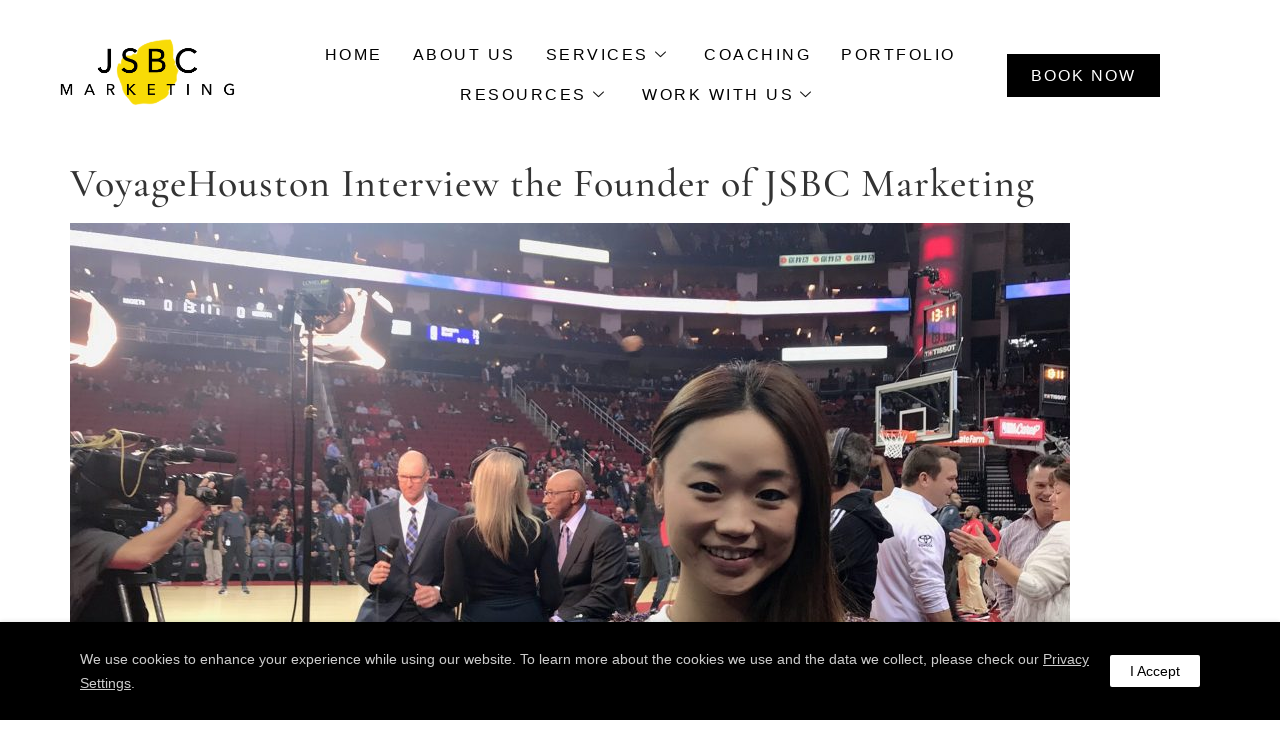

--- FILE ---
content_type: text/html; charset=UTF-8
request_url: https://jsbcmarketing.com/voyagehouston-interview-the-founder-of-jsbc-marketing/
body_size: 20831
content:

<!DOCTYPE html>
<html dir="ltr" lang="en-US" prefix="og: https://ogp.me/ns#">

<head>
	<meta charset="UTF-8">
	<meta name="viewport" content="width=device-width, initial-scale=1.0" />
		<title>VoyageHouston Interview the Founder of JSBC Marketing - JSBC Marketing - All-in-One Digital Marketing Agency in Houston, TX</title>

		<!-- All in One SEO 4.9.1.1 - aioseo.com -->
	<meta name="description" content="Transform your brand&#039;s online presence with JSBC Marketing. We offer expert services in brand design, website design, social media management, paid ads, marketing automation, and lead generation. Based in Houston, Texas, we blend creativity and strategy to drive results. Elevate your business today." />
	<meta name="robots" content="max-image-preview:large" />
	<meta name="author" content="lnh7rw"/>
	<link rel="canonical" href="https://jsbcmarketing.com/voyagehouston-interview-the-founder-of-jsbc-marketing/" />
	<meta name="generator" content="All in One SEO (AIOSEO) 4.9.1.1" />
		<meta property="og:locale" content="en_US" />
		<meta property="og:site_name" content="JSBC Marketing - All-in-One Digital Marketing Agency in Houston, TX" />
		<meta property="og:type" content="article" />
		<meta property="og:title" content="VoyageHouston Interview the Founder of JSBC Marketing - JSBC Marketing - All-in-One Digital Marketing Agency in Houston, TX" />
		<meta property="og:description" content="Transform your brand&#039;s online presence with JSBC Marketing. We offer expert services in brand design, website design, social media management, paid ads, marketing automation, and lead generation. Based in Houston, Texas, we blend creativity and strategy to drive results. Elevate your business today." />
		<meta property="og:url" content="https://jsbcmarketing.com/voyagehouston-interview-the-founder-of-jsbc-marketing/" />
		<meta property="og:image" content="https://jsbcmarketing.com/wp-content/uploads/2019/09/Screenshot-2019-09-04-14.23.19.jpg" />
		<meta property="og:image:secure_url" content="https://jsbcmarketing.com/wp-content/uploads/2019/09/Screenshot-2019-09-04-14.23.19.jpg" />
		<meta property="og:image:width" content="2526" />
		<meta property="og:image:height" content="1320" />
		<meta property="article:published_time" content="2019-09-05T01:11:03+00:00" />
		<meta property="article:modified_time" content="2023-05-22T16:18:29+00:00" />
		<meta property="article:publisher" content="https://www.facebook.com/jsbcmarketing" />
		<meta name="twitter:card" content="summary_large_image" />
		<meta name="twitter:title" content="VoyageHouston Interview the Founder of JSBC Marketing - JSBC Marketing - All-in-One Digital Marketing Agency in Houston, TX" />
		<meta name="twitter:description" content="Transform your brand&#039;s online presence with JSBC Marketing. We offer expert services in brand design, website design, social media management, paid ads, marketing automation, and lead generation. Based in Houston, Texas, we blend creativity and strategy to drive results. Elevate your business today." />
		<meta name="twitter:image" content="https://jsbcmarketing.com/wp-content/uploads/2019/09/Screenshot-2019-09-04-14.23.19.jpg" />
		<script type="application/ld+json" class="aioseo-schema">
			{"@context":"https:\/\/schema.org","@graph":[{"@type":"BlogPosting","@id":"https:\/\/jsbcmarketing.com\/voyagehouston-interview-the-founder-of-jsbc-marketing\/#blogposting","name":"VoyageHouston Interview the Founder of JSBC Marketing - JSBC Marketing - All-in-One Digital Marketing Agency in Houston, TX","headline":"VoyageHouston Interview the Founder of JSBC Marketing","author":{"@id":"https:\/\/jsbcmarketing.com\/author\/lnh7rw\/#author"},"publisher":{"@id":"https:\/\/jsbcmarketing.com\/#organization"},"image":{"@type":"ImageObject","url":"https:\/\/jsbcmarketing.com\/wp-content\/uploads\/2019\/09\/Screenshot-2019-09-04-14.23.19.jpg","width":2526,"height":1320},"datePublished":"2019-09-04T20:11:03+00:00","dateModified":"2023-05-22T16:18:29+00:00","inLanguage":"en-US","mainEntityOfPage":{"@id":"https:\/\/jsbcmarketing.com\/voyagehouston-interview-the-founder-of-jsbc-marketing\/#webpage"},"isPartOf":{"@id":"https:\/\/jsbcmarketing.com\/voyagehouston-interview-the-founder-of-jsbc-marketing\/#webpage"},"articleSection":"News"},{"@type":"BreadcrumbList","@id":"https:\/\/jsbcmarketing.com\/voyagehouston-interview-the-founder-of-jsbc-marketing\/#breadcrumblist","itemListElement":[{"@type":"ListItem","@id":"https:\/\/jsbcmarketing.com#listItem","position":1,"name":"Home","item":"https:\/\/jsbcmarketing.com","nextItem":{"@type":"ListItem","@id":"https:\/\/jsbcmarketing.com\/category\/news\/#listItem","name":"News"}},{"@type":"ListItem","@id":"https:\/\/jsbcmarketing.com\/category\/news\/#listItem","position":2,"name":"News","item":"https:\/\/jsbcmarketing.com\/category\/news\/","nextItem":{"@type":"ListItem","@id":"https:\/\/jsbcmarketing.com\/voyagehouston-interview-the-founder-of-jsbc-marketing\/#listItem","name":"VoyageHouston Interview the Founder of JSBC Marketing"},"previousItem":{"@type":"ListItem","@id":"https:\/\/jsbcmarketing.com#listItem","name":"Home"}},{"@type":"ListItem","@id":"https:\/\/jsbcmarketing.com\/voyagehouston-interview-the-founder-of-jsbc-marketing\/#listItem","position":3,"name":"VoyageHouston Interview the Founder of JSBC Marketing","previousItem":{"@type":"ListItem","@id":"https:\/\/jsbcmarketing.com\/category\/news\/#listItem","name":"News"}}]},{"@type":"Organization","@id":"https:\/\/jsbcmarketing.com\/#organization","name":"JSBC Marketing","description":"All in One Digital Marketing Agency in Houston, TX","url":"https:\/\/jsbcmarketing.com\/","email":"contact@jsbcmarketing.com","telephone":"+18327025293","foundingDate":"2016-09-05","logo":{"@type":"ImageObject","url":"https:\/\/jsbcmarketing.com\/wp-content\/uploads\/2023\/08\/JSBC-Marketing.jpg","@id":"https:\/\/jsbcmarketing.com\/voyagehouston-interview-the-founder-of-jsbc-marketing\/#organizationLogo","width":500,"height":500},"image":{"@id":"https:\/\/jsbcmarketing.com\/voyagehouston-interview-the-founder-of-jsbc-marketing\/#organizationLogo"},"sameAs":["https:\/\/www.facebook.com\/jsbcmarketing","https:\/\/www.instagram.com\/jsbcmarketing\/","https:\/\/www.linkedin.com\/company\/jsbc-marketing\/"]},{"@type":"Person","@id":"https:\/\/jsbcmarketing.com\/author\/lnh7rw\/#author","url":"https:\/\/jsbcmarketing.com\/author\/lnh7rw\/","name":"lnh7rw","image":{"@type":"ImageObject","@id":"https:\/\/jsbcmarketing.com\/voyagehouston-interview-the-founder-of-jsbc-marketing\/#authorImage","url":"https:\/\/secure.gravatar.com\/avatar\/51875d2c3f6437e5fa25c0ee05400e59b1fa48dda2ac640a5f83df9b4c5641b2?s=96&d=mm&r=g","width":96,"height":96,"caption":"lnh7rw"}},{"@type":"WebPage","@id":"https:\/\/jsbcmarketing.com\/voyagehouston-interview-the-founder-of-jsbc-marketing\/#webpage","url":"https:\/\/jsbcmarketing.com\/voyagehouston-interview-the-founder-of-jsbc-marketing\/","name":"VoyageHouston Interview the Founder of JSBC Marketing - JSBC Marketing - All-in-One Digital Marketing Agency in Houston, TX","description":"Transform your brand's online presence with JSBC Marketing. We offer expert services in brand design, website design, social media management, paid ads, marketing automation, and lead generation. Based in Houston, Texas, we blend creativity and strategy to drive results. Elevate your business today.","inLanguage":"en-US","isPartOf":{"@id":"https:\/\/jsbcmarketing.com\/#website"},"breadcrumb":{"@id":"https:\/\/jsbcmarketing.com\/voyagehouston-interview-the-founder-of-jsbc-marketing\/#breadcrumblist"},"author":{"@id":"https:\/\/jsbcmarketing.com\/author\/lnh7rw\/#author"},"creator":{"@id":"https:\/\/jsbcmarketing.com\/author\/lnh7rw\/#author"},"image":{"@type":"ImageObject","url":"https:\/\/jsbcmarketing.com\/wp-content\/uploads\/2019\/09\/Screenshot-2019-09-04-14.23.19.jpg","@id":"https:\/\/jsbcmarketing.com\/voyagehouston-interview-the-founder-of-jsbc-marketing\/#mainImage","width":2526,"height":1320},"primaryImageOfPage":{"@id":"https:\/\/jsbcmarketing.com\/voyagehouston-interview-the-founder-of-jsbc-marketing\/#mainImage"},"datePublished":"2019-09-04T20:11:03+00:00","dateModified":"2023-05-22T16:18:29+00:00"},{"@type":"WebSite","@id":"https:\/\/jsbcmarketing.com\/#website","url":"https:\/\/jsbcmarketing.com\/","name":"JSBC Marketing - Full Service Digital Marketing Agency in Houston, TX","description":"All in One Digital Marketing Agency in Houston, TX","inLanguage":"en-US","publisher":{"@id":"https:\/\/jsbcmarketing.com\/#organization"}}]}
		</script>
		<!-- All in One SEO -->


            <script data-no-defer="1" data-ezscrex="false" data-cfasync="false" data-pagespeed-no-defer data-cookieconsent="ignore">
                var ctPublicFunctions = {"_ajax_nonce":"57814e6425","_rest_nonce":"38c13de56c","_ajax_url":"\/wp-admin\/admin-ajax.php","_rest_url":"https:\/\/jsbcmarketing.com\/wp-json\/","data__cookies_type":"none","data__ajax_type":"admin_ajax","data__bot_detector_enabled":"1","data__frontend_data_log_enabled":1,"cookiePrefix":"","wprocket_detected":false,"host_url":"jsbcmarketing.com","text__ee_click_to_select":"Click to select the whole data","text__ee_original_email":"The complete one is","text__ee_got_it":"Got it","text__ee_blocked":"Blocked","text__ee_cannot_connect":"Cannot connect","text__ee_cannot_decode":"Can not decode email. Unknown reason","text__ee_email_decoder":"CleanTalk email decoder","text__ee_wait_for_decoding":"The magic is on the way!","text__ee_decoding_process":"Please wait a few seconds while we decode the contact data."}
            </script>
        
            <script data-no-defer="1" data-ezscrex="false" data-cfasync="false" data-pagespeed-no-defer data-cookieconsent="ignore">
                var ctPublic = {"_ajax_nonce":"57814e6425","settings__forms__check_internal":"0","settings__forms__check_external":"0","settings__forms__force_protection":0,"settings__forms__search_test":"1","settings__data__bot_detector_enabled":"1","settings__sfw__anti_crawler":0,"blog_home":"https:\/\/jsbcmarketing.com\/","pixel__setting":"3","pixel__enabled":false,"pixel__url":null,"data__email_check_before_post":"1","data__email_check_exist_post":0,"data__cookies_type":"none","data__key_is_ok":true,"data__visible_fields_required":true,"wl_brandname":"Anti-Spam by CleanTalk","wl_brandname_short":"CleanTalk","ct_checkjs_key":1465637626,"emailEncoderPassKey":"e6a1f32a30ca60a0b7fed37005116503","bot_detector_forms_excluded":"W10=","advancedCacheExists":false,"varnishCacheExists":false,"wc_ajax_add_to_cart":true}
            </script>
        <link rel='dns-prefetch' href='//fd.cleantalk.org' />
<link rel='dns-prefetch' href='//www.googletagmanager.com' />
<link rel="alternate" type="application/rss+xml" title="JSBC Marketing &raquo; Feed" href="https://jsbcmarketing.com/feed/" />
<link rel="alternate" title="oEmbed (JSON)" type="application/json+oembed" href="https://jsbcmarketing.com/wp-json/oembed/1.0/embed?url=https%3A%2F%2Fjsbcmarketing.com%2Fvoyagehouston-interview-the-founder-of-jsbc-marketing%2F" />
<link rel="alternate" title="oEmbed (XML)" type="text/xml+oembed" href="https://jsbcmarketing.com/wp-json/oembed/1.0/embed?url=https%3A%2F%2Fjsbcmarketing.com%2Fvoyagehouston-interview-the-founder-of-jsbc-marketing%2F&#038;format=xml" />
<style id='wp-img-auto-sizes-contain-inline-css'>
img:is([sizes=auto i],[sizes^="auto," i]){contain-intrinsic-size:3000px 1500px}
/*# sourceURL=wp-img-auto-sizes-contain-inline-css */
</style>
<link rel='stylesheet' id='elementor-frontend-css' href='https://jsbcmarketing.com/wp-content/plugins/elementor/assets/css/frontend.min.css?ver=3.33.2' media='all' />
<link rel='stylesheet' id='elementor-post-126-css' href='https://jsbcmarketing.com/wp-content/uploads/elementor/css/post-126.css?ver=1764861630' media='all' />
<link rel='stylesheet' id='elementor-post-214-css' href='https://jsbcmarketing.com/wp-content/uploads/elementor/css/post-214.css?ver=1764861630' media='all' />
<link rel='stylesheet' id='sbi_styles-css' href='https://jsbcmarketing.com/wp-content/plugins/instagram-feed/css/sbi-styles.min.css?ver=6.10.0' media='all' />
<link rel='stylesheet' id='simple-lightbox-css-css' href='https://jsbcmarketing.com/wp-content/plugins/portfolio-elementor/elementor/../vendor/simplelightbox/dist/simplelightbox.min.css?ver=2.14.2' media='all' />
<link rel='stylesheet' id='elpt-portfolio-css-css' href='https://jsbcmarketing.com/wp-content/plugins/portfolio-elementor/elementor/../assets/css/powerfolio_css.css?ver=3.2.2' media='all' />
<link rel='stylesheet' id='owl-carousel-css-css' href='https://jsbcmarketing.com/wp-content/plugins/portfolio-elementor/elementor/../vendor/owl.carousel/assets/owl.carousel.css?ver=2.3.4' media='all' />
<link rel='stylesheet' id='owl-carousel-theme-css-css' href='https://jsbcmarketing.com/wp-content/plugins/portfolio-elementor/elementor/../vendor/owl.carousel/assets/owl.theme.default.min.css?ver=2.3.4' media='all' />
<link rel='stylesheet' id='pwrgrids-css-css' href='https://jsbcmarketing.com/wp-content/plugins/portfolio-elementor/elementor/../assets/css/pwrgrids_css.css?ver=3.2.2' media='all' />
<style id='wp-emoji-styles-inline-css'>

	img.wp-smiley, img.emoji {
		display: inline !important;
		border: none !important;
		box-shadow: none !important;
		height: 1em !important;
		width: 1em !important;
		margin: 0 0.07em !important;
		vertical-align: -0.1em !important;
		background: none !important;
		padding: 0 !important;
	}
/*# sourceURL=wp-emoji-styles-inline-css */
</style>
<link rel='stylesheet' id='wp-block-library-css' href='https://jsbcmarketing.com/wp-includes/css/dist/block-library/style.min.css?ver=6.9' media='all' />

<link rel='stylesheet' id='gdprmagnificpopup-css' href='https://jsbcmarketing.com/wp-content/plugins/be-gdpr/public/css/magnific-popup.css?ver=1.1.6' media='all' />
<link rel='stylesheet' id='be-gdpr-css' href='https://jsbcmarketing.com/wp-content/plugins/be-gdpr/public/css/be-gdpr-public.css?ver=1.1.6' media='all' />
<link rel='stylesheet' id='cleantalk-public-css-css' href='https://jsbcmarketing.com/wp-content/plugins/cleantalk-spam-protect/css/cleantalk-public.min.css?ver=6.68_1764861492' media='all' />
<link rel='stylesheet' id='cleantalk-email-decoder-css-css' href='https://jsbcmarketing.com/wp-content/plugins/cleantalk-spam-protect/css/cleantalk-email-decoder.min.css?ver=6.68_1764861492' media='all' />
<link rel='stylesheet' id='cute-alert-css' href='https://jsbcmarketing.com/wp-content/plugins/metform/public/assets/lib/cute-alert/style.css?ver=4.0.8' media='all' />
<link rel='stylesheet' id='text-editor-style-css' href='https://jsbcmarketing.com/wp-content/plugins/metform/public/assets/css/text-editor.css?ver=4.0.8' media='all' />
<link rel='stylesheet' id='hello-elementor-css' href='https://jsbcmarketing.com/wp-content/themes/hello-elementor/assets/css/reset.css?ver=3.4.5' media='all' />
<link rel='stylesheet' id='hello-elementor-theme-style-css' href='https://jsbcmarketing.com/wp-content/themes/hello-elementor/assets/css/theme.css?ver=3.4.5' media='all' />
<link rel='stylesheet' id='hello-elementor-header-footer-css' href='https://jsbcmarketing.com/wp-content/themes/hello-elementor/assets/css/header-footer.css?ver=3.4.5' media='all' />
<link rel='stylesheet' id='elementor-post-13815-css' href='https://jsbcmarketing.com/wp-content/uploads/elementor/css/post-13815.css?ver=1764861630' media='all' />
<link rel='stylesheet' id='ekit-widget-styles-css' href='https://jsbcmarketing.com/wp-content/plugins/elementskit-lite/widgets/init/assets/css/widget-styles.css?ver=3.7.7' media='all' />
<link rel='stylesheet' id='ekit-responsive-css' href='https://jsbcmarketing.com/wp-content/plugins/elementskit-lite/widgets/init/assets/css/responsive.css?ver=3.7.7' media='all' />
<link rel='stylesheet' id='widget-icon-list-css' href='https://jsbcmarketing.com/wp-content/plugins/elementor/assets/css/widget-icon-list.min.css?ver=3.33.2' media='all' />
<link rel='stylesheet' id='eael-general-css' href='https://jsbcmarketing.com/wp-content/plugins/essential-addons-for-elementor-lite/assets/front-end/css/view/general.min.css?ver=6.5.3' media='all' />
<link rel='stylesheet' id='elementor-gf-local-cormorantgaramond-css' href='https://jsbcmarketing.com/wp-content/uploads/elementor/google-fonts/css/cormorantgaramond.css?ver=1752456663' media='all' />
<link rel='stylesheet' id='elementor-icons-ekiticons-css' href='https://jsbcmarketing.com/wp-content/plugins/elementskit-lite/modules/elementskit-icon-pack/assets/css/ekiticons.css?ver=3.7.7' media='all' />
<link rel='stylesheet' id='elementor-icons-shared-0-css' href='https://jsbcmarketing.com/wp-content/plugins/elementor/assets/lib/font-awesome/css/fontawesome.min.css?ver=5.15.3' media='all' />
<link rel='stylesheet' id='elementor-icons-fa-brands-css' href='https://jsbcmarketing.com/wp-content/plugins/elementor/assets/lib/font-awesome/css/brands.min.css?ver=5.15.3' media='all' />
<script src="https://jsbcmarketing.com/wp-includes/js/jquery/jquery.min.js?ver=3.7.1" id="jquery-core-js"></script>
<script src="https://jsbcmarketing.com/wp-includes/js/jquery/jquery-migrate.min.js?ver=3.4.1" id="jquery-migrate-js"></script>
<script id="be-gdpr-js-extra">
var beGdprConcerns = [];
//# sourceURL=be-gdpr-js-extra
</script>
<script src="https://jsbcmarketing.com/wp-content/plugins/be-gdpr/public/js/be-gdpr-public.js?ver=1.1.6" id="be-gdpr-js"></script>
<script src="https://jsbcmarketing.com/wp-content/plugins/cleantalk-spam-protect/js/apbct-public-bundle.min.js?ver=6.68_1764861493" id="apbct-public-bundle.min-js-js"></script>
<script src="https://fd.cleantalk.org/ct-bot-detector-wrapper.js?ver=6.68" id="ct_bot_detector-js" defer data-wp-strategy="defer"></script>

<!-- Google tag (gtag.js) snippet added by Site Kit -->
<!-- Google Analytics snippet added by Site Kit -->
<script src="https://www.googletagmanager.com/gtag/js?id=G-M2GJ6P85Y9" id="google_gtagjs-js" async></script>
<script id="google_gtagjs-js-after">
window.dataLayer = window.dataLayer || [];function gtag(){dataLayer.push(arguments);}
gtag("set","linker",{"domains":["jsbcmarketing.com"]});
gtag("js", new Date());
gtag("set", "developer_id.dZTNiMT", true);
gtag("config", "G-M2GJ6P85Y9");
//# sourceURL=google_gtagjs-js-after
</script>
<link rel="https://api.w.org/" href="https://jsbcmarketing.com/wp-json/" /><link rel="alternate" title="JSON" type="application/json" href="https://jsbcmarketing.com/wp-json/wp/v2/posts/3505" /><link rel="EditURI" type="application/rsd+xml" title="RSD" href="https://jsbcmarketing.com/xmlrpc.php?rsd" />
<meta name="generator" content="WordPress 6.9" />
<link rel='shortlink' href='https://jsbcmarketing.com/?p=3505' />
<meta name="generator" content="Site Kit by Google 1.167.0" /><meta name="facebook-domain-verification" content="xwytcbj0l4ra84ghxl186c9wgfar75" />
<!-- Meta Pixel Code -->
<script>
!function(f,b,e,v,n,t,s)
{if(f.fbq)return;n=f.fbq=function(){n.callMethod?
n.callMethod.apply(n,arguments):n.queue.push(arguments)};
if(!f._fbq)f._fbq=n;n.push=n;n.loaded=!0;n.version='2.0';
n.queue=[];t=b.createElement(e);t.async=!0;
t.src=v;s=b.getElementsByTagName(e)[0];
s.parentNode.insertBefore(t,s)}(window, document,'script',
'https://connect.facebook.net/en_US/fbevents.js');
fbq('init', '191371873165394');
fbq('track', 'PageView');
</script>
<noscript><img height="1" width="1" style="display:none"
src="https://www.facebook.com/tr?id=191371873165394&ev=PageView&noscript=1"
/></noscript>
<!-- End Meta Pixel Code --><meta name="generator" content="Elementor 3.33.2; features: additional_custom_breakpoints; settings: css_print_method-external, google_font-enabled, font_display-swap">
			<style>
				.e-con.e-parent:nth-of-type(n+4):not(.e-lazyloaded):not(.e-no-lazyload),
				.e-con.e-parent:nth-of-type(n+4):not(.e-lazyloaded):not(.e-no-lazyload) * {
					background-image: none !important;
				}
				@media screen and (max-height: 1024px) {
					.e-con.e-parent:nth-of-type(n+3):not(.e-lazyloaded):not(.e-no-lazyload),
					.e-con.e-parent:nth-of-type(n+3):not(.e-lazyloaded):not(.e-no-lazyload) * {
						background-image: none !important;
					}
				}
				@media screen and (max-height: 640px) {
					.e-con.e-parent:nth-of-type(n+2):not(.e-lazyloaded):not(.e-no-lazyload),
					.e-con.e-parent:nth-of-type(n+2):not(.e-lazyloaded):not(.e-no-lazyload) * {
						background-image: none !important;
					}
				}
			</style>
			<link rel="icon" href="https://jsbcmarketing.com/wp-content/uploads/2023/08/JSBC-Marketing-100x100.jpg" sizes="32x32" />
<link rel="icon" href="https://jsbcmarketing.com/wp-content/uploads/2023/08/JSBC-Marketing-300x300.jpg" sizes="192x192" />
<link rel="apple-touch-icon" href="https://jsbcmarketing.com/wp-content/uploads/2023/08/JSBC-Marketing-300x300.jpg" />
<meta name="msapplication-TileImage" content="https://jsbcmarketing.com/wp-content/uploads/2023/08/JSBC-Marketing-300x300.jpg" />
		<style id="wp-custom-css">
			

/** Start Block Kit CSS: 71-3-d415519effd9e11f35d2438c58ea7ebf **/

.envato-block__preview{overflow: visible;}

/** End Block Kit CSS: 71-3-d415519effd9e11f35d2438c58ea7ebf **/



/** Start Block Kit CSS: 72-3-34d2cc762876498c8f6be5405a48e6e2 **/

.envato-block__preview{overflow: visible;}

/*Kit 69 Custom Styling for buttons */
.envato-kit-69-slide-btn .elementor-button,
.envato-kit-69-cta-btn .elementor-button,
.envato-kit-69-flip-btn .elementor-button{
	border-left: 0px !important;
	border-bottom: 0px !important;
	border-right: 0px !important;
	padding: 15px 0 0 !important;
}
.envato-kit-69-slide-btn .elementor-slide-button:hover,
.envato-kit-69-cta-btn .elementor-button:hover,
.envato-kit-69-flip-btn .elementor-button:hover{
	margin-bottom: 20px;
}
.envato-kit-69-menu .elementor-nav-menu--main a:hover{
	margin-top: -7px;
	padding-top: 4px;
	border-bottom: 1px solid #FFF;
}
/* Fix menu dropdown width */
.envato-kit-69-menu .elementor-nav-menu--dropdown{
	width: 100% !important;
}

/** End Block Kit CSS: 72-3-34d2cc762876498c8f6be5405a48e6e2 **/

		</style>
		</head>

<body class="wp-singular post-template-default single single-post postid-3505 single-format-standard wp-custom-logo wp-embed-responsive wp-theme-hello-elementor hello-elementor-default elementor-default elementor-kit-13815">

	<script type="text/javascript" >
var EhAPI = EhAPI || {}; EhAPI.after_load = function(){
EhAPI.set_account('4mih75e3n1j3pj90i249rvdgc9', 'jsbcmarketing');
EhAPI.execute('rules');};(function(d,s,f) {
var sc=document.createElement(s);sc.type='text/javascript';
sc.async=true;sc.src=f;var m=document.getElementsByTagName(s)[0];
m.parentNode.insertBefore(sc,m);
})(document, 'script', '//d2p078bqz5urf7.cloudfront.net/jsapi/ehform.js?v' + new Date().getHours());
</script>
			<a class="skip-link screen-reader-text" href="#content">
			Skip to content		</a>
	
	
	<div class="ekit-template-content-markup ekit-template-content-header ekit-template-content-theme-support">
		<style>.elementor-126 .elementor-element.elementor-element-3dde44cc > .elementor-container > .elementor-column > .elementor-widget-wrap{align-content:center;align-items:center;}.elementor-126 .elementor-element.elementor-element-3dde44cc{border-style:none;transition:background 0.3s, border 0.3s, border-radius 0.3s, box-shadow 0.3s;margin-top:0px;margin-bottom:0px;padding:25px 45px 25px 045px;}.elementor-126 .elementor-element.elementor-element-3dde44cc > .elementor-background-overlay{transition:background 0.3s, border-radius 0.3s, opacity 0.3s;}.elementor-bc-flex-widget .elementor-126 .elementor-element.elementor-element-37037a11.elementor-column .elementor-widget-wrap{align-items:center;}.elementor-126 .elementor-element.elementor-element-37037a11.elementor-column.elementor-element[data-element_type="column"] > .elementor-widget-wrap.elementor-element-populated{align-content:center;align-items:center;}.elementor-126 .elementor-element.elementor-element-37037a11 > .elementor-element-populated{margin:0% 0% 0% 0%;--e-column-margin-right:0%;--e-column-margin-left:0%;}.elementor-widget-image .widget-image-caption{color:var( --e-global-color-text );font-family:var( --e-global-typography-text-font-family ), Sans-serif;font-size:var( --e-global-typography-text-font-size );font-weight:var( --e-global-typography-text-font-weight );line-height:var( --e-global-typography-text-line-height );}.elementor-126 .elementor-element.elementor-element-759e5515{text-align:left;}.elementor-126 .elementor-element.elementor-element-759e5515 img{width:184px;max-width:100%;}.elementor-126 .elementor-element.elementor-element-66fa2ede.elementor-column > .elementor-widget-wrap{justify-content:flex-end;}.elementor-126 .elementor-element.elementor-element-66fa2ede > .elementor-element-populated{padding:0px 0px 0px 0px;}
					.elementor-126 .elementor-element.elementor-element-3cde66e .elementskit-navbar-nav .elementskit-submenu-panel > li > a:hover,
					.elementor-126 .elementor-element.elementor-element-3cde66e .elementskit-navbar-nav .elementskit-submenu-panel > li > a:focus,
					.elementor-126 .elementor-element.elementor-element-3cde66e .elementskit-navbar-nav .elementskit-submenu-panel > li > a:active,
					.elementor-126 .elementor-element.elementor-element-3cde66e .elementskit-navbar-nav .elementskit-submenu-panel > li:hover > a{background-color:var( --e-global-color-accent );}.elementor-126 .elementor-element.elementor-element-3cde66e .elementskit-navbar-nav .elementskit-submenu-panel > li.current-menu-item > a{background-color:var( --e-global-color-accent );color:var( --e-global-color-primary );}.elementor-126 .elementor-element.elementor-element-3cde66e .elementskit-menu-hamburger{background-color:var( --e-global-color-accent );float:right;border-style:none;}.elementor-126 .elementor-element.elementor-element-3cde66e .elementskit-menu-hamburger:hover{background-color:var( --e-global-color-accent );}.elementor-126 .elementor-element.elementor-element-3cde66e .elementskit-menu-close{background-color:var( --e-global-color-accent );border-style:none;color:rgba(51, 51, 51, 1);}.elementor-126 .elementor-element.elementor-element-3cde66e .elementskit-menu-close:hover{background-color:var( --e-global-color-accent );border-style:none;color:rgba(0, 0, 0, 0.5);}.elementor-126 .elementor-element.elementor-element-3cde66e .elementskit-menu-container{height:80px;border-radius:0px 0px 0px 0px;}.elementor-126 .elementor-element.elementor-element-3cde66e .elementskit-navbar-nav > li > a{font-family:"Glacial Indifferent", Sans-serif;font-size:16px;text-transform:uppercase;line-height:1em;letter-spacing:2.5px;color:#000000;padding:0px 15px 0px 15px;}.elementor-126 .elementor-element.elementor-element-3cde66e .elementskit-navbar-nav > li > a:hover{color:var( --e-global-color-accent );}.elementor-126 .elementor-element.elementor-element-3cde66e .elementskit-navbar-nav > li > a:focus{color:var( --e-global-color-accent );}.elementor-126 .elementor-element.elementor-element-3cde66e .elementskit-navbar-nav > li > a:active{color:var( --e-global-color-accent );}.elementor-126 .elementor-element.elementor-element-3cde66e .elementskit-navbar-nav > li:hover > a{color:var( --e-global-color-accent );}.elementor-126 .elementor-element.elementor-element-3cde66e .elementskit-navbar-nav > li:hover > a .elementskit-submenu-indicator{color:var( --e-global-color-accent );}.elementor-126 .elementor-element.elementor-element-3cde66e .elementskit-navbar-nav > li > a:hover .elementskit-submenu-indicator{color:var( --e-global-color-accent );}.elementor-126 .elementor-element.elementor-element-3cde66e .elementskit-navbar-nav > li > a:focus .elementskit-submenu-indicator{color:var( --e-global-color-accent );}.elementor-126 .elementor-element.elementor-element-3cde66e .elementskit-navbar-nav > li > a:active .elementskit-submenu-indicator{color:var( --e-global-color-accent );}.elementor-126 .elementor-element.elementor-element-3cde66e .elementskit-navbar-nav > li.current-menu-item > a{color:#707070;}.elementor-126 .elementor-element.elementor-element-3cde66e .elementskit-navbar-nav > li.current-menu-ancestor > a{color:#707070;}.elementor-126 .elementor-element.elementor-element-3cde66e .elementskit-navbar-nav > li.current-menu-ancestor > a .elementskit-submenu-indicator{color:#707070;}.elementor-126 .elementor-element.elementor-element-3cde66e .elementskit-navbar-nav > li > a .elementskit-submenu-indicator{color:#101010;fill:#101010;}.elementor-126 .elementor-element.elementor-element-3cde66e .elementskit-navbar-nav > li > a .ekit-submenu-indicator-icon{color:#101010;fill:#101010;}.elementor-126 .elementor-element.elementor-element-3cde66e .elementskit-navbar-nav .elementskit-submenu-panel > li > a{font-family:"Glacial Indifferent", Sans-serif;font-size:16px;font-weight:400;text-transform:uppercase;letter-spacing:2.5px;padding:15px 15px 15px 15px;color:var( --e-global-color-primary );}.elementor-126 .elementor-element.elementor-element-3cde66e .elementskit-navbar-nav .elementskit-submenu-panel > li > a:hover{color:var( --e-global-color-primary );}.elementor-126 .elementor-element.elementor-element-3cde66e .elementskit-navbar-nav .elementskit-submenu-panel > li > a:focus{color:var( --e-global-color-primary );}.elementor-126 .elementor-element.elementor-element-3cde66e .elementskit-navbar-nav .elementskit-submenu-panel > li > a:active{color:var( --e-global-color-primary );}.elementor-126 .elementor-element.elementor-element-3cde66e .elementskit-navbar-nav .elementskit-submenu-panel > li:hover > a{color:var( --e-global-color-primary );}.elementor-126 .elementor-element.elementor-element-3cde66e .elementskit-submenu-panel{padding:15px 0px 15px 0px;}.elementor-126 .elementor-element.elementor-element-3cde66e .elementskit-navbar-nav .elementskit-submenu-panel{border-radius:0px 0px 0px 0px;min-width:220px;}.elementor-126 .elementor-element.elementor-element-3cde66e .elementskit-menu-hamburger .elementskit-menu-hamburger-icon{background-color:rgba(0, 0, 0, 0.5);}.elementor-126 .elementor-element.elementor-element-3cde66e .elementskit-menu-hamburger > .ekit-menu-icon{color:rgba(0, 0, 0, 0.5);}.elementor-126 .elementor-element.elementor-element-3cde66e .elementskit-menu-hamburger:hover .elementskit-menu-hamburger-icon{background-color:rgba(0, 0, 0, 0.5);}.elementor-126 .elementor-element.elementor-element-3cde66e .elementskit-menu-hamburger:hover > .ekit-menu-icon{color:rgba(0, 0, 0, 0.5);}.elementor-126 .elementor-element.elementor-element-2c7b10e0.elementor-column > .elementor-widget-wrap{justify-content:flex-end;}.elementor-126 .elementor-element.elementor-element-2c7b10e0 > .elementor-element-populated{margin:0% 0% 0% 0%;--e-column-margin-right:0%;--e-column-margin-left:0%;}.elementor-widget-button .elementor-button{background-color:var( --e-global-color-accent );font-family:var( --e-global-typography-accent-font-family ), Sans-serif;font-size:var( --e-global-typography-accent-font-size );font-weight:var( --e-global-typography-accent-font-weight );text-transform:var( --e-global-typography-accent-text-transform );line-height:var( --e-global-typography-accent-line-height );letter-spacing:var( --e-global-typography-accent-letter-spacing );}.elementor-126 .elementor-element.elementor-element-e290e19 .elementor-button{background-color:var( --e-global-color-primary );font-family:var( --e-global-typography-63cb843-font-family ), Sans-serif;font-size:var( --e-global-typography-63cb843-font-size );font-weight:var( --e-global-typography-63cb843-font-weight );text-transform:var( --e-global-typography-63cb843-text-transform );line-height:var( --e-global-typography-63cb843-line-height );letter-spacing:var( --e-global-typography-63cb843-letter-spacing );fill:var( --e-global-color-6d84c80 );color:var( --e-global-color-6d84c80 );border-radius:0px 0px 0px 0px;}.elementor-126 .elementor-element.elementor-element-e290e19 .elementor-button:hover, .elementor-126 .elementor-element.elementor-element-e290e19 .elementor-button:focus{background-color:var( --e-global-color-primary );color:var( --e-global-color-6d84c80 );}.elementor-126 .elementor-element.elementor-element-e290e19 .elementor-button:hover svg, .elementor-126 .elementor-element.elementor-element-e290e19 .elementor-button:focus svg{fill:var( --e-global-color-6d84c80 );}.elementor-126 .elementor-element.elementor-element-7783c29 > .elementor-container > .elementor-column > .elementor-widget-wrap{align-content:center;align-items:center;}.elementor-126 .elementor-element.elementor-element-7783c29:not(.elementor-motion-effects-element-type-background), .elementor-126 .elementor-element.elementor-element-7783c29 > .elementor-motion-effects-container > .elementor-motion-effects-layer{background-color:var( --e-global-color-6d84c80 );}.elementor-126 .elementor-element.elementor-element-7783c29{border-style:none;transition:background 0.3s, border 0.3s, border-radius 0.3s, box-shadow 0.3s;margin-top:0px;margin-bottom:0px;padding:30px 45px 30px 045px;z-index:99;}.elementor-126 .elementor-element.elementor-element-7783c29 > .elementor-background-overlay{transition:background 0.3s, border-radius 0.3s, opacity 0.3s;}.elementor-bc-flex-widget .elementor-126 .elementor-element.elementor-element-96173cf.elementor-column .elementor-widget-wrap{align-items:center;}.elementor-126 .elementor-element.elementor-element-96173cf.elementor-column.elementor-element[data-element_type="column"] > .elementor-widget-wrap.elementor-element-populated{align-content:center;align-items:center;}.elementor-126 .elementor-element.elementor-element-96173cf > .elementor-element-populated{margin:0% 0% 0% 0%;--e-column-margin-right:0%;--e-column-margin-left:0%;}.elementor-126 .elementor-element.elementor-element-8b3bccd{text-align:left;}.elementor-126 .elementor-element.elementor-element-8b3bccd img{width:184px;max-width:100%;}.elementor-126 .elementor-element.elementor-element-a70df97.elementor-column > .elementor-widget-wrap{justify-content:flex-end;}.elementor-126 .elementor-element.elementor-element-a70df97 > .elementor-element-populated{padding:0px 0px 0px 0px;}
					.elementor-126 .elementor-element.elementor-element-d2fcfdf .elementskit-navbar-nav .elementskit-submenu-panel > li > a:hover,
					.elementor-126 .elementor-element.elementor-element-d2fcfdf .elementskit-navbar-nav .elementskit-submenu-panel > li > a:focus,
					.elementor-126 .elementor-element.elementor-element-d2fcfdf .elementskit-navbar-nav .elementskit-submenu-panel > li > a:active,
					.elementor-126 .elementor-element.elementor-element-d2fcfdf .elementskit-navbar-nav .elementskit-submenu-panel > li:hover > a{background-color:var( --e-global-color-accent );}.elementor-126 .elementor-element.elementor-element-d2fcfdf .elementskit-navbar-nav .elementskit-submenu-panel > li.current-menu-item > a{background-color:var( --e-global-color-accent );color:var( --e-global-color-primary );}.elementor-126 .elementor-element.elementor-element-d2fcfdf .elementskit-menu-hamburger{background-color:var( --e-global-color-accent );float:right;border-style:none;}.elementor-126 .elementor-element.elementor-element-d2fcfdf .elementskit-menu-hamburger:hover{background-color:var( --e-global-color-accent );border-style:none;}.elementor-126 .elementor-element.elementor-element-d2fcfdf .elementskit-menu-close{background-color:var( --e-global-color-accent );font-family:"Glacial Indifferent", Sans-serif;font-weight:bold;border-style:none;color:var( --e-global-color-primary );}.elementor-126 .elementor-element.elementor-element-d2fcfdf .elementskit-menu-close:hover{background-color:var( --e-global-color-accent );border-style:none;color:var( --e-global-color-primary );}.elementor-126 .elementor-element.elementor-element-d2fcfdf .elementskit-menu-container{height:80px;border-radius:0px 0px 0px 0px;}.elementor-126 .elementor-element.elementor-element-d2fcfdf .elementskit-navbar-nav > li > a{font-family:"Glacial Indifferent", Sans-serif;font-size:16px;text-transform:uppercase;line-height:1em;letter-spacing:2.5px;color:#000000;padding:0px 15px 0px 15px;}.elementor-126 .elementor-element.elementor-element-d2fcfdf .elementskit-navbar-nav > li > a:hover{color:var( --e-global-color-accent );}.elementor-126 .elementor-element.elementor-element-d2fcfdf .elementskit-navbar-nav > li > a:focus{color:var( --e-global-color-accent );}.elementor-126 .elementor-element.elementor-element-d2fcfdf .elementskit-navbar-nav > li > a:active{color:var( --e-global-color-accent );}.elementor-126 .elementor-element.elementor-element-d2fcfdf .elementskit-navbar-nav > li:hover > a{color:var( --e-global-color-accent );}.elementor-126 .elementor-element.elementor-element-d2fcfdf .elementskit-navbar-nav > li:hover > a .elementskit-submenu-indicator{color:var( --e-global-color-accent );}.elementor-126 .elementor-element.elementor-element-d2fcfdf .elementskit-navbar-nav > li > a:hover .elementskit-submenu-indicator{color:var( --e-global-color-accent );}.elementor-126 .elementor-element.elementor-element-d2fcfdf .elementskit-navbar-nav > li > a:focus .elementskit-submenu-indicator{color:var( --e-global-color-accent );}.elementor-126 .elementor-element.elementor-element-d2fcfdf .elementskit-navbar-nav > li > a:active .elementskit-submenu-indicator{color:var( --e-global-color-accent );}.elementor-126 .elementor-element.elementor-element-d2fcfdf .elementskit-navbar-nav > li.current-menu-item > a{color:#707070;}.elementor-126 .elementor-element.elementor-element-d2fcfdf .elementskit-navbar-nav > li.current-menu-ancestor > a{color:#707070;}.elementor-126 .elementor-element.elementor-element-d2fcfdf .elementskit-navbar-nav > li.current-menu-ancestor > a .elementskit-submenu-indicator{color:#707070;}.elementor-126 .elementor-element.elementor-element-d2fcfdf .elementskit-navbar-nav > li > a .elementskit-submenu-indicator{color:#101010;fill:#101010;}.elementor-126 .elementor-element.elementor-element-d2fcfdf .elementskit-navbar-nav > li > a .ekit-submenu-indicator-icon{color:#101010;fill:#101010;}.elementor-126 .elementor-element.elementor-element-d2fcfdf .elementskit-navbar-nav .elementskit-submenu-panel > li > a{font-family:"Glacial Indifferent", Sans-serif;font-size:16px;font-weight:400;text-transform:uppercase;letter-spacing:2.5px;padding:15px 15px 15px 15px;color:var( --e-global-color-primary );}.elementor-126 .elementor-element.elementor-element-d2fcfdf .elementskit-navbar-nav .elementskit-submenu-panel > li > a:hover{color:var( --e-global-color-primary );}.elementor-126 .elementor-element.elementor-element-d2fcfdf .elementskit-navbar-nav .elementskit-submenu-panel > li > a:focus{color:var( --e-global-color-primary );}.elementor-126 .elementor-element.elementor-element-d2fcfdf .elementskit-navbar-nav .elementskit-submenu-panel > li > a:active{color:var( --e-global-color-primary );}.elementor-126 .elementor-element.elementor-element-d2fcfdf .elementskit-navbar-nav .elementskit-submenu-panel > li:hover > a{color:var( --e-global-color-primary );}.elementor-126 .elementor-element.elementor-element-d2fcfdf .elementskit-submenu-panel{padding:15px 0px 15px 0px;}.elementor-126 .elementor-element.elementor-element-d2fcfdf .elementskit-navbar-nav .elementskit-submenu-panel{border-radius:0px 0px 0px 0px;min-width:220px;}.elementor-126 .elementor-element.elementor-element-d2fcfdf .elementskit-menu-hamburger .elementskit-menu-hamburger-icon{background-color:var( --e-global-color-primary );}.elementor-126 .elementor-element.elementor-element-d2fcfdf .elementskit-menu-hamburger > .ekit-menu-icon{color:var( --e-global-color-primary );}.elementor-126 .elementor-element.elementor-element-d2fcfdf .elementskit-menu-hamburger:hover .elementskit-menu-hamburger-icon{background-color:var( --e-global-color-text );}.elementor-126 .elementor-element.elementor-element-d2fcfdf .elementskit-menu-hamburger:hover > .ekit-menu-icon{color:var( --e-global-color-text );}.elementor-126 .elementor-element.elementor-element-f636a90.elementor-column > .elementor-widget-wrap{justify-content:flex-end;}.elementor-126 .elementor-element.elementor-element-f636a90 > .elementor-element-populated{margin:0% 0% 0% 0%;--e-column-margin-right:0%;--e-column-margin-left:0%;}.elementor-126 .elementor-element.elementor-element-4ce6feb .elementor-button{background-color:var( --e-global-color-primary );font-family:var( --e-global-typography-63cb843-font-family ), Sans-serif;font-size:var( --e-global-typography-63cb843-font-size );font-weight:var( --e-global-typography-63cb843-font-weight );text-transform:var( --e-global-typography-63cb843-text-transform );line-height:var( --e-global-typography-63cb843-line-height );letter-spacing:var( --e-global-typography-63cb843-letter-spacing );fill:var( --e-global-color-6d84c80 );color:var( --e-global-color-6d84c80 );}.elementor-126 .elementor-element.elementor-element-4ce6feb .elementor-button:hover, .elementor-126 .elementor-element.elementor-element-4ce6feb .elementor-button:focus{background-color:var( --e-global-color-primary );color:var( --e-global-color-6d84c80 );}.elementor-126 .elementor-element.elementor-element-4ce6feb .elementor-button:hover svg, .elementor-126 .elementor-element.elementor-element-4ce6feb .elementor-button:focus svg{fill:var( --e-global-color-6d84c80 );}@media(min-width:768px){.elementor-126 .elementor-element.elementor-element-37037a11{width:20%;}.elementor-126 .elementor-element.elementor-element-66fa2ede{width:60%;}.elementor-126 .elementor-element.elementor-element-2c7b10e0{width:20%;}.elementor-126 .elementor-element.elementor-element-96173cf{width:20%;}.elementor-126 .elementor-element.elementor-element-a70df97{width:60%;}.elementor-126 .elementor-element.elementor-element-f636a90{width:20%;}}@media(max-width:1024px) and (min-width:768px){.elementor-126 .elementor-element.elementor-element-37037a11{width:40%;}.elementor-126 .elementor-element.elementor-element-66fa2ede{width:25%;}.elementor-126 .elementor-element.elementor-element-2c7b10e0{width:30%;}.elementor-126 .elementor-element.elementor-element-96173cf{width:40%;}.elementor-126 .elementor-element.elementor-element-a70df97{width:30%;}.elementor-126 .elementor-element.elementor-element-f636a90{width:30%;}}@media(max-width:1024px){.elementor-126 .elementor-element.elementor-element-3dde44cc{padding:10px 0px 10px 0px;}.elementor-126 .elementor-element.elementor-element-37037a11 > .elementor-element-populated{margin:0px 0px 0px 10px;--e-column-margin-right:0px;--e-column-margin-left:10px;}.elementor-widget-image .widget-image-caption{font-size:var( --e-global-typography-text-font-size );line-height:var( --e-global-typography-text-line-height );}.elementor-126 .elementor-element.elementor-element-759e5515{text-align:center;}.elementor-126 .elementor-element.elementor-element-66fa2ede.elementor-column > .elementor-widget-wrap{justify-content:flex-end;}.elementor-126 .elementor-element.elementor-element-66fa2ede > .elementor-element-populated{padding:0px 20px 0px 0px;}.elementor-126 .elementor-element.elementor-element-3cde66e .elementskit-nav-identity-panel{padding:10px 0px 10px 0px;}.elementor-126 .elementor-element.elementor-element-3cde66e .elementskit-menu-container{max-width:350px;border-radius:0px 0px 0px 0px;}.elementor-126 .elementor-element.elementor-element-3cde66e .elementskit-navbar-nav > li > a{color:#000000;padding:10px 15px 10px 15px;}.elementor-126 .elementor-element.elementor-element-3cde66e .elementskit-navbar-nav .elementskit-submenu-panel > li > a{padding:15px 15px 15px 15px;}.elementor-126 .elementor-element.elementor-element-3cde66e .elementskit-navbar-nav .elementskit-submenu-panel{border-radius:0px 0px 0px 0px;}.elementor-126 .elementor-element.elementor-element-3cde66e .elementskit-menu-hamburger{padding:10px 10px 10px 10px;width:72px;border-radius:0px;}.elementor-126 .elementor-element.elementor-element-3cde66e .elementskit-menu-hamburger > .ekit-menu-icon{font-size:23px;}.elementor-126 .elementor-element.elementor-element-3cde66e .elementskit-menu-close{padding:8px 8px 8px 8px;margin:12px 12px 12px 12px;width:45px;border-radius:3px;}.elementor-126 .elementor-element.elementor-element-3cde66e .elementskit-nav-logo > img{max-width:160px;max-height:60px;}.elementor-126 .elementor-element.elementor-element-3cde66e .elementskit-nav-logo{margin:5px 0px 5px 0px;padding:5px 5px 5px 5px;}.elementor-126 .elementor-element.elementor-element-2c7b10e0 > .elementor-element-populated{padding:0px 0px 0px 0px;}.elementor-widget-button .elementor-button{font-size:var( --e-global-typography-accent-font-size );line-height:var( --e-global-typography-accent-line-height );letter-spacing:var( --e-global-typography-accent-letter-spacing );}.elementor-126 .elementor-element.elementor-element-e290e19 .elementor-button{font-size:var( --e-global-typography-63cb843-font-size );line-height:var( --e-global-typography-63cb843-line-height );letter-spacing:var( --e-global-typography-63cb843-letter-spacing );}.elementor-126 .elementor-element.elementor-element-7783c29{padding:10px 0px 10px 0px;}.elementor-126 .elementor-element.elementor-element-96173cf > .elementor-element-populated{margin:0px 0px 0px 10px;--e-column-margin-right:0px;--e-column-margin-left:10px;}.elementor-126 .elementor-element.elementor-element-a70df97.elementor-column > .elementor-widget-wrap{justify-content:flex-start;}.elementor-126 .elementor-element.elementor-element-a70df97 > .elementor-element-populated{padding:0% 0% 0% 10%;}.elementor-126 .elementor-element.elementor-element-d2fcfdf .elementskit-nav-identity-panel{padding:10px 0px 10px 0px;}.elementor-126 .elementor-element.elementor-element-d2fcfdf .elementskit-menu-container{max-width:350px;border-radius:0px 0px 0px 0px;}.elementor-126 .elementor-element.elementor-element-d2fcfdf .elementskit-navbar-nav > li > a{color:#000000;padding:10px 15px 10px 15px;}.elementor-126 .elementor-element.elementor-element-d2fcfdf .elementskit-navbar-nav .elementskit-submenu-panel > li > a{padding:15px 15px 15px 15px;}.elementor-126 .elementor-element.elementor-element-d2fcfdf .elementskit-navbar-nav .elementskit-submenu-panel{border-radius:0px 0px 0px 0px;}.elementor-126 .elementor-element.elementor-element-d2fcfdf .elementskit-menu-hamburger{float:left;padding:8px 8px 8px 8px;width:45px;border-radius:3px;}.elementor-126 .elementor-element.elementor-element-d2fcfdf .elementskit-menu-close{padding:8px 8px 8px 8px;margin:12px 12px 12px 12px;width:45px;border-radius:3px;}.elementor-126 .elementor-element.elementor-element-d2fcfdf .elementskit-nav-logo > img{max-width:160px;max-height:60px;}.elementor-126 .elementor-element.elementor-element-d2fcfdf .elementskit-nav-logo{margin:5px 0px 5px 0px;padding:5px 5px 5px 5px;}.elementor-126 .elementor-element.elementor-element-4ce6feb .elementor-button{font-size:var( --e-global-typography-63cb843-font-size );line-height:var( --e-global-typography-63cb843-line-height );letter-spacing:var( --e-global-typography-63cb843-letter-spacing );}}@media(max-width:767px){.elementor-126 .elementor-element.elementor-element-37037a11{width:50%;}.elementor-126 .elementor-element.elementor-element-37037a11 > .elementor-element-populated{margin:0px 0px 0px 5px;--e-column-margin-right:0px;--e-column-margin-left:5px;}.elementor-widget-image .widget-image-caption{font-size:var( --e-global-typography-text-font-size );line-height:var( --e-global-typography-text-line-height );}.elementor-126 .elementor-element.elementor-element-759e5515{width:var( --container-widget-width, 100% );max-width:100%;--container-widget-width:100%;--container-widget-flex-grow:0;}.elementor-126 .elementor-element.elementor-element-759e5515 img{width:100%;}.elementor-126 .elementor-element.elementor-element-66fa2ede{width:50%;}.elementor-126 .elementor-element.elementor-element-66fa2ede > .elementor-element-populated{padding:0px 15px 0px 0px;}.elementor-126 .elementor-element.elementor-element-3cde66e .elementskit-nav-logo > img{max-width:120px;max-height:50px;}.elementor-widget-button .elementor-button{font-size:var( --e-global-typography-accent-font-size );line-height:var( --e-global-typography-accent-line-height );letter-spacing:var( --e-global-typography-accent-letter-spacing );}.elementor-126 .elementor-element.elementor-element-e290e19 .elementor-button{font-size:var( --e-global-typography-63cb843-font-size );line-height:var( --e-global-typography-63cb843-line-height );letter-spacing:var( --e-global-typography-63cb843-letter-spacing );}.elementor-126 .elementor-element.elementor-element-7783c29{padding:3% 1% 3% 1%;z-index:0;}.elementor-126 .elementor-element.elementor-element-96173cf{width:100%;}.elementor-126 .elementor-element.elementor-element-96173cf > .elementor-element-populated{margin:0px 0px 0px 5px;--e-column-margin-right:0px;--e-column-margin-left:5px;}.elementor-126 .elementor-element.elementor-element-8b3bccd{width:var( --container-widget-width, 100% );max-width:100%;--container-widget-width:100%;--container-widget-flex-grow:0;text-align:center;}.elementor-126 .elementor-element.elementor-element-8b3bccd img{width:50%;}.elementor-126 .elementor-element.elementor-element-a70df97{width:35%;}.elementor-126 .elementor-element.elementor-element-a70df97.elementor-column > .elementor-widget-wrap{justify-content:flex-start;}.elementor-126 .elementor-element.elementor-element-a70df97 > .elementor-element-populated{padding:0% 0% 0% 10%;}.elementor-126 .elementor-element.elementor-element-d2fcfdf .elementskit-menu-hamburger{float:left;}.elementor-126 .elementor-element.elementor-element-d2fcfdf .elementskit-menu-hamburger > .ekit-menu-icon{font-size:20px;}.elementor-126 .elementor-element.elementor-element-d2fcfdf .elementskit-nav-logo > img{max-width:120px;max-height:50px;}.elementor-126 .elementor-element.elementor-element-f636a90{width:65%;}.elementor-126 .elementor-element.elementor-element-f636a90 > .elementor-widget-wrap > .elementor-widget:not(.elementor-widget__width-auto):not(.elementor-widget__width-initial):not(:last-child):not(.elementor-absolute){margin-bottom:0px;}.elementor-126 .elementor-element.elementor-element-f636a90 > .elementor-element-populated{padding:0% 0% 0% 0%;}.elementor-126 .elementor-element.elementor-element-4ce6feb > .elementor-widget-container{padding:0px 0px 0px 0px;}.elementor-126 .elementor-element.elementor-element-4ce6feb .elementor-button{font-size:var( --e-global-typography-63cb843-font-size );line-height:var( --e-global-typography-63cb843-line-height );letter-spacing:var( --e-global-typography-63cb843-letter-spacing );border-radius:0px 0px 0px 0px;}}/* Start Custom Fonts CSS */@font-face {
	font-family: 'Glacial Indifferent';
	font-style: normal;
	font-weight: normal;
	font-display: auto;
	src: url('http://jsbcmarketing.com/wp-content/uploads/2023/05/glacialindifference-regular-webfont.ttf') format('truetype');
}
@font-face {
	font-family: 'Glacial Indifferent';
	font-style: normal;
	font-weight: bold;
	font-display: auto;
	src: url('http://jsbcmarketing.com/wp-content/uploads/2023/05/glacialindifference-bold-webfont-1.ttf') format('truetype');
}
/* End Custom Fonts CSS */</style>		<div data-elementor-type="wp-post" data-elementor-id="126" class="elementor elementor-126" data-elementor-post-type="elementskit_template">
						<section class="elementor-section elementor-top-section elementor-element elementor-element-3dde44cc elementor-section-content-middle elementor-section-full_width elementor-hidden-mobile elementor-section-height-default elementor-section-height-default" data-id="3dde44cc" data-element_type="section" data-settings="{&quot;background_background&quot;:&quot;classic&quot;}">
						<div class="elementor-container elementor-column-gap-default">
					<div class="elementor-column elementor-col-25 elementor-top-column elementor-element elementor-element-37037a11" data-id="37037a11" data-element_type="column">
			<div class="elementor-widget-wrap elementor-element-populated">
						<div class="elementor-element elementor-element-759e5515 elementor-widget-mobile__width-initial elementor-widget elementor-widget-image" data-id="759e5515" data-element_type="widget" data-widget_type="image.default">
				<div class="elementor-widget-container">
																<a href="https://jsbcmarketing.com/">
							<img fetchpriority="high" width="1445" height="578" src="https://jsbcmarketing.com/wp-content/uploads/2023/05/JSBC-LOGO-for-Header.png" class="attachment-full size-full wp-image-133" alt="" srcset="https://jsbcmarketing.com/wp-content/uploads/2023/05/JSBC-LOGO-for-Header.png 1445w, https://jsbcmarketing.com/wp-content/uploads/2023/05/JSBC-LOGO-for-Header-300x120.png 300w, https://jsbcmarketing.com/wp-content/uploads/2023/05/JSBC-LOGO-for-Header-1024x410.png 1024w, https://jsbcmarketing.com/wp-content/uploads/2023/05/JSBC-LOGO-for-Header-768x307.png 768w, https://jsbcmarketing.com/wp-content/uploads/2023/05/JSBC-LOGO-for-Header-600x240.png 600w" sizes="(max-width: 1445px) 100vw, 1445px" />								</a>
															</div>
				</div>
					</div>
		</div>
				<div class="elementor-column elementor-col-50 elementor-top-column elementor-element elementor-element-66fa2ede" data-id="66fa2ede" data-element_type="column">
			<div class="elementor-widget-wrap elementor-element-populated">
						<div class="elementor-element elementor-element-3cde66e elementor-widget elementor-widget-ekit-nav-menu" data-id="3cde66e" data-element_type="widget" data-widget_type="ekit-nav-menu.default">
				<div class="elementor-widget-container">
							<nav class="ekit-wid-con ekit_menu_responsive_tablet" 
			data-hamburger-icon="icon icon-menu-1" 
			data-hamburger-icon-type="icon" 
			data-responsive-breakpoint="1024">
			            <button class="elementskit-menu-hamburger elementskit-menu-toggler"  type="button" aria-label="hamburger-icon">
                <i aria-hidden="true" class="ekit-menu-icon icon icon-menu-1"></i>            </button>
            <div id="ekit-megamenu-main-menu" class="elementskit-menu-container elementskit-menu-offcanvas-elements elementskit-navbar-nav-default ekit-nav-menu-one-page-no ekit-nav-dropdown-hover"><ul id="menu-main-menu" class="elementskit-navbar-nav elementskit-menu-po-center submenu-click-on-icon"><li id="menu-item-62" class="menu-item menu-item-type-post_type menu-item-object-page menu-item-home menu-item-62 nav-item elementskit-mobile-builder-content" data-vertical-menu=750px><a href="https://jsbcmarketing.com/" class="ekit-menu-nav-link">Home</a></li>
<li id="menu-item-54" class="menu-item menu-item-type-post_type menu-item-object-page menu-item-54 nav-item elementskit-mobile-builder-content" data-vertical-menu=750px><a href="https://jsbcmarketing.com/about-us/" class="ekit-menu-nav-link">About Us</a></li>
<li id="menu-item-55" class="menu-item menu-item-type-custom menu-item-object-custom menu-item-has-children menu-item-55 nav-item elementskit-dropdown-has relative_position elementskit-dropdown-menu-default_width elementskit-mobile-builder-content" data-vertical-menu=750px><a href="#" class="ekit-menu-nav-link ekit-menu-dropdown-toggle">Services<i aria-hidden="true" class="icon icon-down-arrow1 elementskit-submenu-indicator"></i></a>
<ul class="elementskit-dropdown elementskit-submenu-panel">
	<li id="menu-item-56" class="menu-item menu-item-type-post_type menu-item-object-page menu-item-56 nav-item elementskit-mobile-builder-content" data-vertical-menu=750px><a href="https://jsbcmarketing.com/brand-design/" class=" dropdown-item">Brand Design</a>	<li id="menu-item-57" class="menu-item menu-item-type-post_type menu-item-object-page menu-item-57 nav-item elementskit-mobile-builder-content" data-vertical-menu=750px><a href="https://jsbcmarketing.com/website-design/" class=" dropdown-item">Website Design</a>	<li id="menu-item-58" class="menu-item menu-item-type-post_type menu-item-object-page menu-item-58 nav-item elementskit-mobile-builder-content" data-vertical-menu=750px><a href="https://jsbcmarketing.com/social-media-management/" class=" dropdown-item">Social Media Management</a>	<li id="menu-item-59" class="menu-item menu-item-type-post_type menu-item-object-page menu-item-59 nav-item elementskit-mobile-builder-content" data-vertical-menu=750px><a href="https://jsbcmarketing.com/seo/" class=" dropdown-item">SEO</a>	<li id="menu-item-60" class="menu-item menu-item-type-post_type menu-item-object-page menu-item-60 nav-item elementskit-mobile-builder-content" data-vertical-menu=750px><a href="https://jsbcmarketing.com/paid-ads/" class=" dropdown-item">Paid Ads</a>	<li id="menu-item-76" class="menu-item menu-item-type-post_type menu-item-object-page menu-item-76 nav-item elementskit-mobile-builder-content" data-vertical-menu=750px><a href="https://jsbcmarketing.com/sales-funnel-automation/" class=" dropdown-item">Sales Funnel Automation</a></ul>
</li>
<li id="menu-item-13574" class="menu-item menu-item-type-post_type menu-item-object-page menu-item-13574 nav-item elementskit-mobile-builder-content" data-vertical-menu=750px><a href="https://jsbcmarketing.com/coaching/" class="ekit-menu-nav-link">Coaching</a></li>
<li id="menu-item-73" class="menu-item menu-item-type-post_type menu-item-object-page menu-item-73 nav-item elementskit-mobile-builder-content" data-vertical-menu=750px><a href="https://jsbcmarketing.com/showcase/" class="ekit-menu-nav-link">Portfolio</a></li>
<li id="menu-item-13182" class="menu-item menu-item-type-post_type menu-item-object-page menu-item-has-children menu-item-13182 nav-item elementskit-dropdown-has relative_position elementskit-dropdown-menu-default_width elementskit-mobile-builder-content" data-vertical-menu=750px><a href="https://jsbcmarketing.com/resources/" class="ekit-menu-nav-link ekit-menu-dropdown-toggle">Resources<i aria-hidden="true" class="icon icon-down-arrow1 elementskit-submenu-indicator"></i></a>
<ul class="elementskit-dropdown elementskit-submenu-panel">
	<li id="menu-item-64" class="menu-item menu-item-type-post_type menu-item-object-page menu-item-64 nav-item elementskit-mobile-builder-content" data-vertical-menu=750px><a href="https://jsbcmarketing.com/blog/" class=" dropdown-item">Blog</a></ul>
</li>
<li id="menu-item-12823" class="menu-item menu-item-type-post_type menu-item-object-page menu-item-has-children menu-item-12823 nav-item elementskit-dropdown-has relative_position elementskit-dropdown-menu-default_width elementskit-mobile-builder-content" data-vertical-menu=750px><a href="https://jsbcmarketing.com/work-with-us/" class="ekit-menu-nav-link ekit-menu-dropdown-toggle">Work With Us<i aria-hidden="true" class="icon icon-down-arrow1 elementskit-submenu-indicator"></i></a>
<ul class="elementskit-dropdown elementskit-submenu-panel">
	<li id="menu-item-72" class="menu-item menu-item-type-post_type menu-item-object-page menu-item-72 nav-item elementskit-mobile-builder-content" data-vertical-menu=750px><a href="https://jsbcmarketing.com/faq/" class=" dropdown-item">FAQ</a></ul>
</li>
</ul><div class="elementskit-nav-identity-panel"><button class="elementskit-menu-close elementskit-menu-toggler" type="button">X</button></div></div>			
			<div class="elementskit-menu-overlay elementskit-menu-offcanvas-elements elementskit-menu-toggler ekit-nav-menu--overlay"></div>        </nav>
						</div>
				</div>
					</div>
		</div>
				<div class="elementor-column elementor-col-25 elementor-top-column elementor-element elementor-element-2c7b10e0" data-id="2c7b10e0" data-element_type="column">
			<div class="elementor-widget-wrap elementor-element-populated">
						<div class="elementor-element elementor-element-e290e19 elementor-button-info elementor-widget elementor-widget-button" data-id="e290e19" data-element_type="widget" data-widget_type="button.default">
				<div class="elementor-widget-container">
									<div class="elementor-button-wrapper">
					<a class="elementor-button elementor-button-link elementor-size-sm elementor-animation-grow" href="https://calendly.com/jsbcmarketing/meeting">
						<span class="elementor-button-content-wrapper">
									<span class="elementor-button-text">BOOK NOW</span>
					</span>
					</a>
				</div>
								</div>
				</div>
					</div>
		</div>
					</div>
		</section>
				<section class="elementor-section elementor-top-section elementor-element elementor-element-7783c29 elementor-section-content-middle elementor-section-full_width elementor-hidden-desktop elementor-hidden-tablet elementor-section-height-default elementor-section-height-default" data-id="7783c29" data-element_type="section" data-settings="{&quot;background_background&quot;:&quot;classic&quot;}">
						<div class="elementor-container elementor-column-gap-default">
					<div class="elementor-column elementor-col-25 elementor-top-column elementor-element elementor-element-96173cf" data-id="96173cf" data-element_type="column">
			<div class="elementor-widget-wrap elementor-element-populated">
						<div class="elementor-element elementor-element-8b3bccd elementor-widget-mobile__width-initial elementor-widget elementor-widget-image" data-id="8b3bccd" data-element_type="widget" data-widget_type="image.default">
				<div class="elementor-widget-container">
																<a href="https://jsbcmarketing.com/">
							<img fetchpriority="high" width="1445" height="578" src="https://jsbcmarketing.com/wp-content/uploads/2023/05/JSBC-LOGO-for-Header.png" class="attachment-full size-full wp-image-133" alt="" srcset="https://jsbcmarketing.com/wp-content/uploads/2023/05/JSBC-LOGO-for-Header.png 1445w, https://jsbcmarketing.com/wp-content/uploads/2023/05/JSBC-LOGO-for-Header-300x120.png 300w, https://jsbcmarketing.com/wp-content/uploads/2023/05/JSBC-LOGO-for-Header-1024x410.png 1024w, https://jsbcmarketing.com/wp-content/uploads/2023/05/JSBC-LOGO-for-Header-768x307.png 768w, https://jsbcmarketing.com/wp-content/uploads/2023/05/JSBC-LOGO-for-Header-600x240.png 600w" sizes="(max-width: 1445px) 100vw, 1445px" />								</a>
															</div>
				</div>
					</div>
		</div>
				<div class="elementor-column elementor-col-50 elementor-top-column elementor-element elementor-element-a70df97" data-id="a70df97" data-element_type="column">
			<div class="elementor-widget-wrap elementor-element-populated">
						<div class="elementor-element elementor-element-d2fcfdf elementor-widget elementor-widget-ekit-nav-menu" data-id="d2fcfdf" data-element_type="widget" data-widget_type="ekit-nav-menu.default">
				<div class="elementor-widget-container">
							<nav class="ekit-wid-con ekit_menu_responsive_tablet" 
			data-hamburger-icon="icon icon-menu-1" 
			data-hamburger-icon-type="icon" 
			data-responsive-breakpoint="1024">
			            <button class="elementskit-menu-hamburger elementskit-menu-toggler"  type="button" aria-label="hamburger-icon">
                <i aria-hidden="true" class="ekit-menu-icon icon icon-menu-1"></i>            </button>
            <div id="ekit-megamenu-mobile-menu" class="elementskit-menu-container elementskit-menu-offcanvas-elements elementskit-navbar-nav-default ekit-nav-menu-one-page-no ekit-nav-dropdown-click"><ul id="menu-mobile-menu" class="elementskit-navbar-nav elementskit-menu-po-center submenu-click-on-icon"><li id="menu-item-12824" class="menu-item menu-item-type-post_type menu-item-object-page menu-item-home menu-item-12824 nav-item elementskit-mobile-builder-content" data-vertical-menu=750px><a href="https://jsbcmarketing.com/" class="ekit-menu-nav-link">Home</a></li>
<li id="menu-item-12825" class="menu-item menu-item-type-post_type menu-item-object-page menu-item-12825 nav-item elementskit-mobile-builder-content" data-vertical-menu=750px><a href="https://jsbcmarketing.com/about-us/" class="ekit-menu-nav-link">About Us</a></li>
<li id="menu-item-12827" class="menu-item menu-item-type-post_type menu-item-object-page menu-item-12827 nav-item elementskit-mobile-builder-content" data-vertical-menu=750px><a href="https://jsbcmarketing.com/brand-design/" class="ekit-menu-nav-link">Brand Design</a></li>
<li id="menu-item-12841" class="menu-item menu-item-type-post_type menu-item-object-page menu-item-12841 nav-item elementskit-mobile-builder-content" data-vertical-menu=750px><a href="https://jsbcmarketing.com/website-design/" class="ekit-menu-nav-link">Website Design</a></li>
<li id="menu-item-12840" class="menu-item menu-item-type-post_type menu-item-object-page menu-item-12840 nav-item elementskit-mobile-builder-content" data-vertical-menu=750px><a href="https://jsbcmarketing.com/social-media-management/" class="ekit-menu-nav-link">Social Media Management</a></li>
<li id="menu-item-12837" class="menu-item menu-item-type-post_type menu-item-object-page menu-item-12837 nav-item elementskit-mobile-builder-content" data-vertical-menu=750px><a href="https://jsbcmarketing.com/seo/" class="ekit-menu-nav-link">SEO</a></li>
<li id="menu-item-12834" class="menu-item menu-item-type-post_type menu-item-object-page menu-item-12834 nav-item elementskit-mobile-builder-content" data-vertical-menu=750px><a href="https://jsbcmarketing.com/paid-ads/" class="ekit-menu-nav-link">Paid Ads</a></li>
<li id="menu-item-12836" class="menu-item menu-item-type-post_type menu-item-object-page menu-item-12836 nav-item elementskit-mobile-builder-content" data-vertical-menu=750px><a href="https://jsbcmarketing.com/sales-funnel-automation/" class="ekit-menu-nav-link">Marketing Automation</a></li>
<li id="menu-item-12839" class="menu-item menu-item-type-post_type menu-item-object-page menu-item-12839 nav-item elementskit-mobile-builder-content" data-vertical-menu=750px><a href="https://jsbcmarketing.com/showcase/" class="ekit-menu-nav-link">Portfolio</a></li>
<li id="menu-item-12826" class="menu-item menu-item-type-post_type menu-item-object-page menu-item-12826 nav-item elementskit-mobile-builder-content" data-vertical-menu=750px><a href="https://jsbcmarketing.com/blog/" class="ekit-menu-nav-link">Blog</a></li>
<li id="menu-item-13181" class="menu-item menu-item-type-post_type menu-item-object-page menu-item-13181 nav-item elementskit-mobile-builder-content" data-vertical-menu=750px><a href="https://jsbcmarketing.com/resources/" class="ekit-menu-nav-link">Resources</a></li>
<li id="menu-item-12843" class="menu-item menu-item-type-post_type menu-item-object-page menu-item-12843 nav-item elementskit-mobile-builder-content" data-vertical-menu=750px><a href="https://jsbcmarketing.com/work-with-us/" class="ekit-menu-nav-link">Work With Us</a></li>
<li id="menu-item-12831" class="menu-item menu-item-type-post_type menu-item-object-page menu-item-12831 nav-item elementskit-mobile-builder-content" data-vertical-menu=750px><a href="https://jsbcmarketing.com/faq/" class="ekit-menu-nav-link">FAQ</a></li>
</ul><div class="elementskit-nav-identity-panel"><button class="elementskit-menu-close elementskit-menu-toggler" type="button">X</button></div></div>			
			<div class="elementskit-menu-overlay elementskit-menu-offcanvas-elements elementskit-menu-toggler ekit-nav-menu--overlay"></div>        </nav>
						</div>
				</div>
					</div>
		</div>
				<div class="elementor-column elementor-col-25 elementor-top-column elementor-element elementor-element-f636a90" data-id="f636a90" data-element_type="column">
			<div class="elementor-widget-wrap elementor-element-populated">
						<div class="elementor-element elementor-element-4ce6feb elementor-mobile-align-right elementor-widget elementor-widget-button" data-id="4ce6feb" data-element_type="widget" data-widget_type="button.default">
				<div class="elementor-widget-container">
									<div class="elementor-button-wrapper">
					<a class="elementor-button elementor-button-link elementor-size-sm elementor-animation-grow" href="https://calendly.com/jsbcmarketing/meeting" target="_blank">
						<span class="elementor-button-content-wrapper">
									<span class="elementor-button-text">Book Now</span>
					</span>
					</a>
				</div>
								</div>
				</div>
					</div>
		</div>
					</div>
		</section>
				</div>
			</div>

	
<main id="content" class="site-main post-3505 post type-post status-publish format-standard has-post-thumbnail hentry category-news">

			<div class="page-header">
			<h1 class="entry-title">VoyageHouston Interview the Founder of JSBC Marketing</h1>		</div>
	
	<div class="page-content">
		<p><img decoding="async" class="wp-image-3508 size-full" src="https://jsbcmarketing.com/wp-content/uploads/2019/09/personal_photo-100-1000x600.jpg" alt="Jun Wang of JSBC Marketing" width="1000" height="600"></p>
<p>Today we’d like to introduce you to Jun Wang.</p>
<p><strong>Jun, please share your story with us. How did you get to where you are today?</strong><br />
My father was a businessman when I was growing up, so I always wanted to become a successful businesswoman. I earned two bachelor’s degrees, including one focused on business analytics. I found myself fascinated with data analysis, so I got my start in the auto industry and then worked my way up to an e-commerce director. I analyzed all kinds of data which I used to develop sales strategies.</p>
<p>When I moved to Houston, I noticed there were a lot of small businesses with excellent products but can’t quite thrive and grow because of major competitors. I understand there is a family behind every small business. And those families are the ones who make our community better.</p>
<p>So I decided to quit my job in the auto industry to help small businesses with their digital marketing strategies, taking into account their budgets and other criterion.</p>
<p><strong>Overall, has it been relatively smooth? If not, what were some of the struggles along the way?</strong><br />
I can say the road in this business hasn’t always been as smooth as I thought it would be. As an entrepreneur, I had to wear different hats for my business when I started. In addition to navigating business realities, as an immigrant, I had to absorb cultural differences and different business etiquette.</p>
<p><strong>JSBC Marketing – what should we know? What do you guys do best? What sets you apart from the competition?</strong><br />
JSBC Marketing is a full-service digital marketing agency. We focus on helping small businesses to grow their online revenue and leads from the internet by designing a 360-degree strategy with different phases in order to help them grow long term in their industry.</p>
<p>We specialize in Website Design, SEO ( Search Engine Optimization), Social Media Management, Social Media Marketing and Ads, Pay Per Click Ads and Data Analytics.</p>
<p>What I am most proud of is transparency. My customers have full access to their platform and full control of their data. I present them an analytics report for each service provided, and they can access it any time they want. On average, our clients’ website traffic increases by 50% in the first month.</p>
<p>JSBC’s website design service is not like others. We first sit down with our clients and build a portfolio of their business. We then do research on their target audience, and consumer behavior then designs a website according to their target audience’s shopping and searching behavior.</p>
<p>What sets us apart from others is we don’t charge consultation fees. We also use massive data to show clients how and why we design a particular strategy. We also show them the results of our strategies. We are an all-in-one marketing agency.</p>
<p><strong>&nbsp;What has been the proudest moment of your career so far?<br />
</strong>When I was in the first grade, everyone told me that I am a girl and therefore don’t have to try as hard as a boy. I refused to go with that. I wrote an article titled “Why can’t a girl compete with a boy?” and sent it to the most popular newspaper in Shanghai, China, where I was born and raised.</p>
<p>The newspaper published my article and sent me a check. My teacher and my father found out, but I refused to admit that was me who wrote that article out of fear of getting in trouble. In the end, I had to admit I wrote it.</p>
<p>The favorite part of that experience is not the fact that my article got published in a popular newspaper, but that there were probably many other little girls like me who heard my voice.</p>
<p><strong>Pricing:</strong></p>
<ul>
<li>For website design starts from $1,500.</li>
<li>Our monthly SEO service starts from $399</li>
<li>our social media content management starts from $499</li>
<li>lead generation funnel starts at $99</li>
</ul>
<p><strong>Contact Info:</strong></p>
<ul>
<li><strong>Website:</strong>&nbsp;<a href="https://jsbcmarketing.com/">www.jsbcmarketing.com</a></li>
<li><strong>Phone:</strong>&nbsp;832-702-5293</li>
<li><strong>Email:</strong>&nbsp;<a href="/cdn-cgi/l/email-protection" class="__cf_email__" data-cfemail="22414d4c5643415662485140414f43504947564b4c450c414d4f">[email&#160;protected]</a></li>
<li><strong>Instagram:</strong>&nbsp;<a href="https://www.instagram.com/jsbcmarketing/?hl=en">https://www.instagram.com/jsbcmarketing/?hl=en</a></li>
<li><strong>Facebook:</strong>&nbsp;<a href="https://www.facebook.com/jsbcmarketing/">https://www.facebook.com/jsbcmarketing/</a></li>
</ul>
<p><img loading="lazy" decoding="async" class="alignnone size-full wp-image-93943" src="http://voyagehouston.com/wp-content/uploads/2019/01/480B1C45-F095-4143-9962-8E93F6D76DDF-17283-0000044169CFEB51_tmp.jpg" sizes="(max-width: 1440px) 100vw, 1440px" srcset="http://voyagehouston.com/wp-content/uploads/2019/01/480B1C45-F095-4143-9962-8E93F6D76DDF-17283-0000044169CFEB51_tmp.jpg 1440w, http://voyagehouston.com/wp-content/uploads/2019/01/480B1C45-F095-4143-9962-8E93F6D76DDF-17283-0000044169CFEB51_tmp-300x225.jpg 300w, http://voyagehouston.com/wp-content/uploads/2019/01/480B1C45-F095-4143-9962-8E93F6D76DDF-17283-0000044169CFEB51_tmp-768x576.jpg 768w, http://voyagehouston.com/wp-content/uploads/2019/01/480B1C45-F095-4143-9962-8E93F6D76DDF-17283-0000044169CFEB51_tmp-1024x768.jpg 1024w" alt="" width="1440" height="1080">&nbsp;<img loading="lazy" decoding="async" class="alignnone size-full wp-image-93944" src="http://voyagehouston.com/wp-content/uploads/2019/01/IMG_1094.jpg" sizes="(max-width: 1500px) 100vw, 1500px" srcset="http://voyagehouston.com/wp-content/uploads/2019/01/IMG_1094.jpg 1500w, http://voyagehouston.com/wp-content/uploads/2019/01/IMG_1094-225x300.jpg 225w, http://voyagehouston.com/wp-content/uploads/2019/01/IMG_1094-768x1024.jpg 768w" alt="" width="1500" height="2000">&nbsp;<img loading="lazy" decoding="async" class="alignnone size-full wp-image-93945" src="http://voyagehouston.com/wp-content/uploads/2019/01/IMG_2146.jpg" sizes="(max-width: 2550px) 100vw, 2550px" srcset="http://voyagehouston.com/wp-content/uploads/2019/01/IMG_2146.jpg 2550w, http://voyagehouston.com/wp-content/uploads/2019/01/IMG_2146-300x225.jpg 300w, http://voyagehouston.com/wp-content/uploads/2019/01/IMG_2146-768x576.jpg 768w, http://voyagehouston.com/wp-content/uploads/2019/01/IMG_2146-1024x768.jpg 1024w" alt="" width="2550" height="1913">&nbsp;<img loading="lazy" decoding="async" class="alignnone size-full wp-image-93946" src="http://voyagehouston.com/wp-content/uploads/2019/01/IMG_6843.jpg" sizes="(max-width: 660px) 100vw, 660px" srcset="http://voyagehouston.com/wp-content/uploads/2019/01/IMG_6843.jpg 660w, http://voyagehouston.com/wp-content/uploads/2019/01/IMG_6843-206x300.jpg 206w" alt="" width="660" height="960"></p>

		
			</div>

	<section id="comments" class="comments-area">

	
		<div id="respond" class="comment-respond">
		<h2 id="reply-title" class="comment-reply-title">Leave a Reply</h2><form action="https://jsbcmarketing.com/wp-comments-post.php" method="post" id="commentform" class="comment-form"><p class="comment-notes"><span id="email-notes">Your email address will not be published.</span> <span class="required-field-message">Required fields are marked <span class="required">*</span></span></p><p class="comment-form-comment"><label for="comment">Comment <span class="required">*</span></label> <textarea id="comment" name="comment" cols="45" rows="8" maxlength="65525" required></textarea></p><p class="comment-form-author"><label for="author">Name</label> <input id="author" name="author" type="text" value="" size="30" maxlength="245" autocomplete="name" /></p>
<p class="comment-form-email"><label for="email">Email</label> <input id="email" name="email" type="email" value="" size="30" maxlength="100" aria-describedby="email-notes" autocomplete="email" /></p>
<p class="comment-form-url"><label for="url">Website</label> <input id="url" name="url" type="url" value="" size="30" maxlength="200" autocomplete="url" /></p>
<p class="form-submit"><input name="submit" type="submit" id="submit" class="submit" value="Post Comment" /> <input type='hidden' name='comment_post_ID' value='3505' id='comment_post_ID' />
<input type='hidden' name='comment_parent' id='comment_parent' value='0' />
</p><input type="hidden" id="ct_checkjs_0b8aff0438617c055eb55f0ba5d226fa" name="ct_checkjs" value="0" /><script data-cfasync="false" src="/cdn-cgi/scripts/5c5dd728/cloudflare-static/email-decode.min.js"></script><script>setTimeout(function(){var ct_input_name = "ct_checkjs_0b8aff0438617c055eb55f0ba5d226fa";if (document.getElementById(ct_input_name) !== null) {var ct_input_value = document.getElementById(ct_input_name).value;document.getElementById(ct_input_name).value = document.getElementById(ct_input_name).value.replace(ct_input_value, '1465637626');}}, 1000);</script></form>	</div><!-- #respond -->
	
</section>

</main>

	<div class="ekit-template-content-markup ekit-template-content-footer ekit-template-content-theme-support">
<style>.elementor-widget-divider{--divider-color:var( --e-global-color-secondary );}.elementor-widget-divider .elementor-divider__text{color:var( --e-global-color-secondary );font-family:var( --e-global-typography-secondary-font-family ), Sans-serif;font-weight:var( --e-global-typography-secondary-font-weight );line-height:var( --e-global-typography-secondary-line-height );}.elementor-widget-divider.elementor-view-stacked .elementor-icon{background-color:var( --e-global-color-secondary );}.elementor-widget-divider.elementor-view-framed .elementor-icon, .elementor-widget-divider.elementor-view-default .elementor-icon{color:var( --e-global-color-secondary );border-color:var( --e-global-color-secondary );}.elementor-widget-divider.elementor-view-framed .elementor-icon, .elementor-widget-divider.elementor-view-default .elementor-icon svg{fill:var( --e-global-color-secondary );}.elementor-214 .elementor-element.elementor-element-0e0cec3{--divider-border-style:solid;--divider-color:#54595F61;--divider-border-width:1px;}.elementor-214 .elementor-element.elementor-element-0e0cec3 .elementor-divider-separator{width:100%;}.elementor-214 .elementor-element.elementor-element-0e0cec3 .elementor-divider{padding-block-start:15px;padding-block-end:15px;}.elementor-214 .elementor-element.elementor-element-4470dbb5 > .elementor-container{min-height:40vh;}.elementor-214 .elementor-element.elementor-element-4470dbb5{transition:background 0.3s, border 0.3s, border-radius 0.3s, box-shadow 0.3s;padding:1% 10% 2% 10%;}.elementor-214 .elementor-element.elementor-element-4470dbb5 > .elementor-background-overlay{transition:background 0.3s, border-radius 0.3s, opacity 0.3s;}.elementor-214 .elementor-element.elementor-element-336f420d > .elementor-element-populated{padding:0em 0em 0em 0em;}.elementor-bc-flex-widget .elementor-214 .elementor-element.elementor-element-25eb6c46.elementor-column .elementor-widget-wrap{align-items:flex-start;}.elementor-214 .elementor-element.elementor-element-25eb6c46.elementor-column.elementor-element[data-element_type="column"] > .elementor-widget-wrap.elementor-element-populated{align-content:flex-start;align-items:flex-start;}.elementor-widget-image .widget-image-caption{color:var( --e-global-color-text );font-family:var( --e-global-typography-text-font-family ), Sans-serif;font-size:var( --e-global-typography-text-font-size );font-weight:var( --e-global-typography-text-font-weight );line-height:var( --e-global-typography-text-line-height );}.elementor-214 .elementor-element.elementor-element-4316ca71{text-align:center;}.elementor-214 .elementor-element.elementor-element-4316ca71 img{width:56%;}.elementor-214 .elementor-element.elementor-element-baa1b7f{--grid-template-columns:repeat(0, auto);--icon-size:16px;--grid-column-gap:5px;--grid-row-gap:0px;}.elementor-214 .elementor-element.elementor-element-baa1b7f .elementor-widget-container{text-align:center;}.elementor-214 .elementor-element.elementor-element-baa1b7f .elementor-social-icon{background-color:var( --e-global-color-primary );}.elementor-214 .elementor-element.elementor-element-baa1b7f .elementor-social-icon i{color:var( --e-global-color-6d84c80 );}.elementor-214 .elementor-element.elementor-element-baa1b7f .elementor-social-icon svg{fill:var( --e-global-color-6d84c80 );}.elementor-bc-flex-widget .elementor-214 .elementor-element.elementor-element-7ce85ac6.elementor-column .elementor-widget-wrap{align-items:center;}.elementor-214 .elementor-element.elementor-element-7ce85ac6.elementor-column.elementor-element[data-element_type="column"] > .elementor-widget-wrap.elementor-element-populated{align-content:center;align-items:center;}.elementor-widget-icon-list .elementor-icon-list-item:not(:last-child):after{border-color:var( --e-global-color-text );}.elementor-widget-icon-list .elementor-icon-list-icon i{color:var( --e-global-color-primary );}.elementor-widget-icon-list .elementor-icon-list-icon svg{fill:var( --e-global-color-primary );}.elementor-widget-icon-list .elementor-icon-list-item > .elementor-icon-list-text, .elementor-widget-icon-list .elementor-icon-list-item > a{font-family:var( --e-global-typography-text-font-family ), Sans-serif;font-size:var( --e-global-typography-text-font-size );font-weight:var( --e-global-typography-text-font-weight );line-height:var( --e-global-typography-text-line-height );}.elementor-widget-icon-list .elementor-icon-list-text{color:var( --e-global-color-secondary );}.elementor-214 .elementor-element.elementor-element-6ec04dab .elementor-icon-list-items:not(.elementor-inline-items) .elementor-icon-list-item:not(:last-child){padding-block-end:calc(30px/2);}.elementor-214 .elementor-element.elementor-element-6ec04dab .elementor-icon-list-items:not(.elementor-inline-items) .elementor-icon-list-item:not(:first-child){margin-block-start:calc(30px/2);}.elementor-214 .elementor-element.elementor-element-6ec04dab .elementor-icon-list-items.elementor-inline-items .elementor-icon-list-item{margin-inline:calc(30px/2);}.elementor-214 .elementor-element.elementor-element-6ec04dab .elementor-icon-list-items.elementor-inline-items{margin-inline:calc(-30px/2);}.elementor-214 .elementor-element.elementor-element-6ec04dab .elementor-icon-list-items.elementor-inline-items .elementor-icon-list-item:after{inset-inline-end:calc(-30px/2);}.elementor-214 .elementor-element.elementor-element-6ec04dab .elementor-icon-list-item:not(:last-child):after{content:"";border-color:#ddd;}.elementor-214 .elementor-element.elementor-element-6ec04dab .elementor-icon-list-items:not(.elementor-inline-items) .elementor-icon-list-item:not(:last-child):after{border-block-start-style:solid;border-block-start-width:1px;}.elementor-214 .elementor-element.elementor-element-6ec04dab .elementor-icon-list-items.elementor-inline-items .elementor-icon-list-item:not(:last-child):after{border-inline-start-style:solid;}.elementor-214 .elementor-element.elementor-element-6ec04dab .elementor-inline-items .elementor-icon-list-item:not(:last-child):after{border-inline-start-width:1px;}.elementor-214 .elementor-element.elementor-element-6ec04dab .elementor-icon-list-icon i{transition:color 0.3s;}.elementor-214 .elementor-element.elementor-element-6ec04dab .elementor-icon-list-icon svg{transition:fill 0.3s;}.elementor-214 .elementor-element.elementor-element-6ec04dab{--e-icon-list-icon-size:14px;--icon-vertical-offset:0px;}.elementor-214 .elementor-element.elementor-element-6ec04dab .elementor-icon-list-item > .elementor-icon-list-text, .elementor-214 .elementor-element.elementor-element-6ec04dab .elementor-icon-list-item > a{font-family:"Glacial Indifferent", Sans-serif;font-size:18px;font-weight:400;line-height:1.4em;}.elementor-214 .elementor-element.elementor-element-6ec04dab .elementor-icon-list-text{color:var( --e-global-color-primary );transition:color 0.3s;}.elementor-214 .elementor-element.elementor-element-48fb32f6{--divider-border-style:solid;--divider-color:#54595F6B;--divider-border-width:1px;}.elementor-214 .elementor-element.elementor-element-48fb32f6 .elementor-divider-separator{width:100%;}.elementor-214 .elementor-element.elementor-element-48fb32f6 .elementor-divider{padding-block-start:2px;padding-block-end:2px;}.elementor-widget-text-editor{font-family:var( --e-global-typography-text-font-family ), Sans-serif;font-size:var( --e-global-typography-text-font-size );font-weight:var( --e-global-typography-text-font-weight );line-height:var( --e-global-typography-text-line-height );color:var( --e-global-color-text );}.elementor-widget-text-editor.elementor-drop-cap-view-stacked .elementor-drop-cap{background-color:var( --e-global-color-primary );}.elementor-widget-text-editor.elementor-drop-cap-view-framed .elementor-drop-cap, .elementor-widget-text-editor.elementor-drop-cap-view-default .elementor-drop-cap{color:var( --e-global-color-primary );border-color:var( --e-global-color-primary );}.elementor-214 .elementor-element.elementor-element-406336f2{font-family:"Glacial Indifferent", Sans-serif;font-size:14px;font-weight:400;line-height:1.4em;color:var( --e-global-color-secondary );}.elementor-214 .elementor-element.elementor-element-68f69665 .elementor-icon-list-items:not(.elementor-inline-items) .elementor-icon-list-item:not(:last-child){padding-block-end:calc(35px/2);}.elementor-214 .elementor-element.elementor-element-68f69665 .elementor-icon-list-items:not(.elementor-inline-items) .elementor-icon-list-item:not(:first-child){margin-block-start:calc(35px/2);}.elementor-214 .elementor-element.elementor-element-68f69665 .elementor-icon-list-items.elementor-inline-items .elementor-icon-list-item{margin-inline:calc(35px/2);}.elementor-214 .elementor-element.elementor-element-68f69665 .elementor-icon-list-items.elementor-inline-items{margin-inline:calc(-35px/2);}.elementor-214 .elementor-element.elementor-element-68f69665 .elementor-icon-list-items.elementor-inline-items .elementor-icon-list-item:after{inset-inline-end:calc(-35px/2);}.elementor-214 .elementor-element.elementor-element-68f69665 .elementor-icon-list-icon i{transition:color 0.3s;}.elementor-214 .elementor-element.elementor-element-68f69665 .elementor-icon-list-icon svg{transition:fill 0.3s;}.elementor-214 .elementor-element.elementor-element-68f69665{--e-icon-list-icon-size:14px;--icon-vertical-offset:0px;}.elementor-214 .elementor-element.elementor-element-68f69665 .elementor-icon-list-item > .elementor-icon-list-text, .elementor-214 .elementor-element.elementor-element-68f69665 .elementor-icon-list-item > a{font-family:var( --e-global-typography-text-font-family ), Sans-serif;font-size:var( --e-global-typography-text-font-size );font-weight:var( --e-global-typography-text-font-weight );line-height:var( --e-global-typography-text-line-height );}.elementor-214 .elementor-element.elementor-element-68f69665 .elementor-icon-list-text{color:var( --e-global-color-secondary );transition:color 0.3s;}.elementor-214 .elementor-element.elementor-element-b4206bb{color:var( --e-global-color-secondary );}@media(max-width:1024px){.elementor-widget-divider .elementor-divider__text{line-height:var( --e-global-typography-secondary-line-height );}.elementor-214 .elementor-element.elementor-element-4470dbb5{padding:0% 5% 5% 5%;}.elementor-widget-image .widget-image-caption{font-size:var( --e-global-typography-text-font-size );line-height:var( --e-global-typography-text-line-height );}.elementor-214 .elementor-element.elementor-element-4316ca71{text-align:center;}.elementor-214 .elementor-element.elementor-element-4316ca71 img{width:38%;}.elementor-widget-icon-list .elementor-icon-list-item > .elementor-icon-list-text, .elementor-widget-icon-list .elementor-icon-list-item > a{font-size:var( --e-global-typography-text-font-size );line-height:var( --e-global-typography-text-line-height );}.elementor-214 .elementor-element.elementor-element-6ec04dab .elementor-icon-list-items:not(.elementor-inline-items) .elementor-icon-list-item:not(:last-child){padding-block-end:calc(16px/2);}.elementor-214 .elementor-element.elementor-element-6ec04dab .elementor-icon-list-items:not(.elementor-inline-items) .elementor-icon-list-item:not(:first-child){margin-block-start:calc(16px/2);}.elementor-214 .elementor-element.elementor-element-6ec04dab .elementor-icon-list-items.elementor-inline-items .elementor-icon-list-item{margin-inline:calc(16px/2);}.elementor-214 .elementor-element.elementor-element-6ec04dab .elementor-icon-list-items.elementor-inline-items{margin-inline:calc(-16px/2);}.elementor-214 .elementor-element.elementor-element-6ec04dab .elementor-icon-list-items.elementor-inline-items .elementor-icon-list-item:after{inset-inline-end:calc(-16px/2);}.elementor-214 .elementor-element.elementor-element-6ec04dab .elementor-icon-list-item > .elementor-icon-list-text, .elementor-214 .elementor-element.elementor-element-6ec04dab .elementor-icon-list-item > a{font-size:16px;}.elementor-widget-text-editor{font-size:var( --e-global-typography-text-font-size );line-height:var( --e-global-typography-text-line-height );}.elementor-214 .elementor-element.elementor-element-68f69665 .elementor-icon-list-item > .elementor-icon-list-text, .elementor-214 .elementor-element.elementor-element-68f69665 .elementor-icon-list-item > a{font-size:var( --e-global-typography-text-font-size );line-height:var( --e-global-typography-text-line-height );}}@media(max-width:767px){.elementor-widget-divider .elementor-divider__text{line-height:var( --e-global-typography-secondary-line-height );}.elementor-214 .elementor-element.elementor-element-4470dbb5{padding:0% 5% 5% 5%;}.elementor-widget-image .widget-image-caption{font-size:var( --e-global-typography-text-font-size );line-height:var( --e-global-typography-text-line-height );}.elementor-214 .elementor-element.elementor-element-4316ca71 img{width:65%;}.elementor-widget-icon-list .elementor-icon-list-item > .elementor-icon-list-text, .elementor-widget-icon-list .elementor-icon-list-item > a{font-size:var( --e-global-typography-text-font-size );line-height:var( --e-global-typography-text-line-height );}.elementor-214 .elementor-element.elementor-element-6ec04dab .elementor-icon-list-items:not(.elementor-inline-items) .elementor-icon-list-item:not(:last-child){padding-block-end:calc(20px/2);}.elementor-214 .elementor-element.elementor-element-6ec04dab .elementor-icon-list-items:not(.elementor-inline-items) .elementor-icon-list-item:not(:first-child){margin-block-start:calc(20px/2);}.elementor-214 .elementor-element.elementor-element-6ec04dab .elementor-icon-list-items.elementor-inline-items .elementor-icon-list-item{margin-inline:calc(20px/2);}.elementor-214 .elementor-element.elementor-element-6ec04dab .elementor-icon-list-items.elementor-inline-items{margin-inline:calc(-20px/2);}.elementor-214 .elementor-element.elementor-element-6ec04dab .elementor-icon-list-items.elementor-inline-items .elementor-icon-list-item:after{inset-inline-end:calc(-20px/2);}.elementor-214 .elementor-element.elementor-element-6ec04dab .elementor-icon-list-item > .elementor-icon-list-text, .elementor-214 .elementor-element.elementor-element-6ec04dab .elementor-icon-list-item > a{font-size:16px;line-height:1.4em;}.elementor-widget-text-editor{font-size:var( --e-global-typography-text-font-size );line-height:var( --e-global-typography-text-line-height );}.elementor-214 .elementor-element.elementor-element-406336f2{font-size:12px;line-height:1.4em;}.elementor-214 .elementor-element.elementor-element-68f69665 .elementor-icon-list-item > .elementor-icon-list-text, .elementor-214 .elementor-element.elementor-element-68f69665 .elementor-icon-list-item > a{font-size:var( --e-global-typography-text-font-size );line-height:var( --e-global-typography-text-line-height );}}@media(min-width:768px){.elementor-214 .elementor-element.elementor-element-25eb6c46{width:23.789%;}.elementor-214 .elementor-element.elementor-element-7ce85ac6{width:76.211%;}}@media(max-width:1024px) and (min-width:768px){.elementor-214 .elementor-element.elementor-element-25eb6c46{width:100%;}.elementor-214 .elementor-element.elementor-element-7ce85ac6{width:100%;}}</style>		<div data-elementor-type="wp-post" data-elementor-id="214" class="elementor elementor-214" data-elementor-post-type="elementskit_template">
						<section class="elementor-section elementor-top-section elementor-element elementor-element-1f0a828 elementor-section-full_width elementor-section-height-default elementor-section-height-default" data-id="1f0a828" data-element_type="section">
						<div class="elementor-container elementor-column-gap-default">
					<div class="elementor-column elementor-col-100 elementor-top-column elementor-element elementor-element-51dd581" data-id="51dd581" data-element_type="column">
			<div class="elementor-widget-wrap elementor-element-populated">
						<div class="elementor-element elementor-element-0e0cec3 elementor-widget-divider--view-line elementor-widget elementor-widget-divider" data-id="0e0cec3" data-element_type="widget" data-widget_type="divider.default">
				<div class="elementor-widget-container">
							<div class="elementor-divider">
			<span class="elementor-divider-separator">
						</span>
		</div>
						</div>
				</div>
					</div>
		</div>
					</div>
		</section>
				<section class="elementor-section elementor-top-section elementor-element elementor-element-4470dbb5 elementor-section-height-min-height elementor-section-full_width elementor-section-height-default elementor-section-items-middle" data-id="4470dbb5" data-element_type="section" data-settings="{&quot;background_background&quot;:&quot;classic&quot;}">
						<div class="elementor-container elementor-column-gap-default">
					<div class="elementor-column elementor-col-100 elementor-top-column elementor-element elementor-element-336f420d" data-id="336f420d" data-element_type="column">
			<div class="elementor-widget-wrap elementor-element-populated">
						<section class="elementor-section elementor-inner-section elementor-element elementor-element-76f497bb elementor-section-full_width elementor-section-height-default elementor-section-height-default" data-id="76f497bb" data-element_type="section">
						<div class="elementor-container elementor-column-gap-default">
					<div class="elementor-column elementor-col-50 elementor-inner-column elementor-element elementor-element-25eb6c46" data-id="25eb6c46" data-element_type="column">
			<div class="elementor-widget-wrap elementor-element-populated">
						<div class="elementor-element elementor-element-4316ca71 elementor-widget elementor-widget-image" data-id="4316ca71" data-element_type="widget" data-widget_type="image.default">
				<div class="elementor-widget-container">
															<img width="1445" height="578" src="https://jsbcmarketing.com/wp-content/uploads/2023/05/JSBC-LOGO-for-Header.png" class="elementor-animation-float attachment-full size-full wp-image-133" alt="" srcset="https://jsbcmarketing.com/wp-content/uploads/2023/05/JSBC-LOGO-for-Header.png 1445w, https://jsbcmarketing.com/wp-content/uploads/2023/05/JSBC-LOGO-for-Header-300x120.png 300w, https://jsbcmarketing.com/wp-content/uploads/2023/05/JSBC-LOGO-for-Header-1024x410.png 1024w, https://jsbcmarketing.com/wp-content/uploads/2023/05/JSBC-LOGO-for-Header-768x307.png 768w, https://jsbcmarketing.com/wp-content/uploads/2023/05/JSBC-LOGO-for-Header-600x240.png 600w" sizes="(max-width: 1445px) 100vw, 1445px" />															</div>
				</div>
				<div class="elementor-element elementor-element-baa1b7f elementor-shape-rounded elementor-grid-0 e-grid-align-center elementor-widget elementor-widget-social-icons" data-id="baa1b7f" data-element_type="widget" data-widget_type="social-icons.default">
				<div class="elementor-widget-container">
							<div class="elementor-social-icons-wrapper elementor-grid" role="list">
							<span class="elementor-grid-item" role="listitem">
					<a class="elementor-icon elementor-social-icon elementor-social-icon-facebook elementor-repeater-item-07c2b31" href="https://www.facebook.com/jsbcmarketing" target="_blank">
						<span class="elementor-screen-only">Facebook</span>
						<i aria-hidden="true" class="fab fa-facebook"></i>					</a>
				</span>
							<span class="elementor-grid-item" role="listitem">
					<a class="elementor-icon elementor-social-icon elementor-social-icon-instagram elementor-repeater-item-51596fd" href="https://www.instagram.com/jsbcmarketing/" target="_blank">
						<span class="elementor-screen-only">Instagram</span>
						<i aria-hidden="true" class="fab fa-instagram"></i>					</a>
				</span>
							<span class="elementor-grid-item" role="listitem">
					<a class="elementor-icon elementor-social-icon elementor-social-icon-linkedin elementor-repeater-item-4d4f2a3" href="https://www.linkedin.com/company/jsbc-marketing/" target="_blank">
						<span class="elementor-screen-only">Linkedin</span>
						<i aria-hidden="true" class="fab fa-linkedin"></i>					</a>
				</span>
							<span class="elementor-grid-item" role="listitem">
					<a class="elementor-icon elementor-social-icon elementor-social-icon-pinterest elementor-repeater-item-9f309fe" href="https://www.pinterest.com/JSBCMKT" target="_blank">
						<span class="elementor-screen-only">Pinterest</span>
						<i aria-hidden="true" class="fab fa-pinterest"></i>					</a>
				</span>
							<span class="elementor-grid-item" role="listitem">
					<a class="elementor-icon elementor-social-icon elementor-social-icon-google-plus-g elementor-repeater-item-59d2f16" href="https://g.page/jsbcmarketing/review?gm" target="_blank">
						<span class="elementor-screen-only">Google-plus-g</span>
						<i aria-hidden="true" class="fab fa-google-plus-g"></i>					</a>
				</span>
					</div>
						</div>
				</div>
				<div class="elementor-element elementor-element-2310397 elementor-widget elementor-widget-html" data-id="2310397" data-element_type="widget" data-widget_type="html.default">
				<div class="elementor-widget-container">
					<div style="text-align:center;">
    <a href="https://www.expertise.com/tx/the-woodlands/social-media-marketing" style="display:inline-block; border:0;"><img style="width:150px; display:block;" width="150" height="160" src="https://res.cloudinary.com/expertise-com/image/upload/f_auto,fl_lossy,q_auto/w_auto/remote_media/awards/tx_the-woodlands_social-media-marketing_2022_transparent.svg" alt="Top Social Media Marketing Agency in The Woodlands"></a></div>				</div>
				</div>
					</div>
		</div>
				<div class="elementor-column elementor-col-50 elementor-inner-column elementor-element elementor-element-7ce85ac6" data-id="7ce85ac6" data-element_type="column">
			<div class="elementor-widget-wrap elementor-element-populated">
						<div class="elementor-element elementor-element-6ec04dab elementor-icon-list--layout-inline elementor-mobile-align-center elementor-tablet-align-left elementor-list-item-link-full_width elementor-widget elementor-widget-icon-list" data-id="6ec04dab" data-element_type="widget" data-widget_type="icon-list.default">
				<div class="elementor-widget-container">
							<ul class="elementor-icon-list-items elementor-inline-items">
							<li class="elementor-icon-list-item elementor-inline-item">
											<a href="https://jsbcmarketing.com/">

											<span class="elementor-icon-list-text">Home</span>
											</a>
									</li>
								<li class="elementor-icon-list-item elementor-inline-item">
											<a href="https://jsbcmarketing.com/about-us/">

											<span class="elementor-icon-list-text">About Us</span>
											</a>
									</li>
								<li class="elementor-icon-list-item elementor-inline-item">
											<a href="https://jsbcmarketing.com/brand-design/">

											<span class="elementor-icon-list-text">Brand Design</span>
											</a>
									</li>
								<li class="elementor-icon-list-item elementor-inline-item">
											<a href="https://jsbcmarketing.com/website-design/">

											<span class="elementor-icon-list-text">Website Design</span>
											</a>
									</li>
								<li class="elementor-icon-list-item elementor-inline-item">
											<a href="https://jsbcmarketing.com/social-media-management/">

											<span class="elementor-icon-list-text">Social Media Management</span>
											</a>
									</li>
								<li class="elementor-icon-list-item elementor-inline-item">
											<a href="https://jsbcmarketing.com/seo/">

											<span class="elementor-icon-list-text">SEO </span>
											</a>
									</li>
								<li class="elementor-icon-list-item elementor-inline-item">
											<a href="https://jsbcmarketing.com/paid-ads/">

											<span class="elementor-icon-list-text">Paid Ads</span>
											</a>
									</li>
								<li class="elementor-icon-list-item elementor-inline-item">
											<a href="https://jsbcmarketing.com/sales-funnel-automation/">

											<span class="elementor-icon-list-text">Marketing Automation</span>
											</a>
									</li>
						</ul>
						</div>
				</div>
				<div class="elementor-element elementor-element-48fb32f6 elementor-widget-divider--view-line elementor-widget elementor-widget-divider" data-id="48fb32f6" data-element_type="widget" data-widget_type="divider.default">
				<div class="elementor-widget-container">
							<div class="elementor-divider">
			<span class="elementor-divider-separator">
						</span>
		</div>
						</div>
				</div>
				<div class="elementor-element elementor-element-406336f2 elementor-widget elementor-widget-text-editor" data-id="406336f2" data-element_type="widget" data-widget_type="text-editor.default">
				<div class="elementor-widget-container">
									<p>JSBC Marketing is a dynamic and innovative digital marketing agency based in Houston, Texas. With a passionate team of experts, we specialize in a wide range of services, including brand design, website design, social media management, paid ads, marketing automation, and lead generation. Our commitment to delivering exceptional results is driven by our focus on growth, creativity, and strategic solutions. Through personalized strategies and cutting-edge techniques, we empower businesses to elevate their online presence, engage their target audience, and achieve remarkable success. At JSBC Marketing, we combine our expertise with a deep understanding of your unique goals to create transformative digital experiences that leave a lasting impact.</p>								</div>
				</div>
				<div class="elementor-element elementor-element-68f69665 elementor-icon-list--layout-inline elementor-mobile-align-left elementor-list-item-link-full_width elementor-widget elementor-widget-icon-list" data-id="68f69665" data-element_type="widget" data-widget_type="icon-list.default">
				<div class="elementor-widget-container">
							<ul class="elementor-icon-list-items elementor-inline-items">
							<li class="elementor-icon-list-item elementor-inline-item">
											<a href="/cdn-cgi/l/email-protection#d6b5b9b8a2b7b5a296bca5b4b5bbb7a4bdb3a2bfb8b1f8b5b9bb" target="_blank">

												<span class="elementor-icon-list-icon">
							<i aria-hidden="true" class="icon icon-envelope2"></i>						</span>
										<span class="elementor-icon-list-text"><span class="__cf_email__" data-cfemail="60030f0e14010314200a1302030d01120b0514090e074e030f0d">[email&#160;protected]</span></span>
											</a>
									</li>
								<li class="elementor-icon-list-item elementor-inline-item">
											<a href="https://calendly.com/jsbcmarketing/meeting" target="_blank">

												<span class="elementor-icon-list-icon">
							<i aria-hidden="true" class="icon icon-smartphone"></i>						</span>
										<span class="elementor-icon-list-text">Schedule a Virtual Meeting</span>
											</a>
									</li>
						</ul>
						</div>
				</div>
				<div class="elementor-element elementor-element-b4206bb elementor-widget elementor-widget-text-editor" data-id="b4206bb" data-element_type="widget" data-widget_type="text-editor.default">
				<div class="elementor-widget-container">
									<p><span style="font-size: 10pt; color: #808080;">Copyright © 2024 JSBC Marketing. All rights reserved. The site designed by JSBC Marketing. <span style="text-decoration: underline;"><a style="color: #808080; text-decoration: underline;" href="https://jsbcmarketing.com/privacy-policy/">Privacy Policy</a></span></span></p>								</div>
				</div>
					</div>
		</div>
					</div>
		</section>
					</div>
		</div>
					</div>
		</section>
				</div>
		</div>
<script data-cfasync="false" src="/cdn-cgi/scripts/5c5dd728/cloudflare-static/email-decode.min.js"></script><script type="speculationrules">
{"prefetch":[{"source":"document","where":{"and":[{"href_matches":"/*"},{"not":{"href_matches":["/wp-*.php","/wp-admin/*","/wp-content/uploads/*","/wp-content/*","/wp-content/plugins/*","/wp-content/themes/hello-elementor/*","/*\\?(.+)"]}},{"not":{"selector_matches":"a[rel~=\"nofollow\"]"}},{"not":{"selector_matches":".no-prefetch, .no-prefetch a"}}]},"eagerness":"conservative"}]}
</script>
			<div id="gdpr-popup" class="be-gdpr-popup mfp-hide " data-rel="gdpr-popup-gallery" >
				<div  class="be-gdpr-modal" >
				<div class="be-modal-content-wrapper" >
					<div class="be-gdpr-modal-heading" >Privacy Settings</div>

					<div class="be-gdpr-modal-desc" > We use cookies to enhance your experience while using our website. If you are using our Services via a browser you can restrict, block or remove cookies through your web browser settings. We also use content and scripts from third parties that may use tracking technologies. You can selectively provide your consent below to allow such third party embeds. For complete information about the cookies we use, data we collect and how we process them, please check our <a target="_blank" href="https://jsbcmarketing.com/privacy-policy/">Privacy Policy</a> </div>
					<div class="be-gdpr-modal-items" >
											</div>
					</div>
					<div class="be-gdpr-modal-footer" >
						<div class="be-gdpr-modal-save-btn" onClick="gdprSaveBtnClick(event);" >Save</div>
					</div>
				</div>
			</div>
			<div class="be-gdpr-cookie-notice-bar">
						<div class="be-gdpr-cookie-notice-wrap">
							<div class="be-gdpr-cookie-notice-bar-text">We use cookies to enhance your experience while using our website. To learn more about the cookies we use and the data we collect, please check our <a href="#gdpr-popup" class="mfp-popup white-popup privacy-settings" data-type="HTML" >Privacy Settings</a>.</div>
							<div class="be-gdpr-cookie-notice-actions">
							<div class="be-gdpr-cookie-notice-button">I Accept</div>
							</div>
						</div>
					 </div> 
		<!-- Instagram Feed JS -->
<script type="text/javascript">
var sbiajaxurl = "https://jsbcmarketing.com/wp-admin/admin-ajax.php";
</script>
			<script>
				const lazyloadRunObserver = () => {
					const lazyloadBackgrounds = document.querySelectorAll( `.e-con.e-parent:not(.e-lazyloaded)` );
					const lazyloadBackgroundObserver = new IntersectionObserver( ( entries ) => {
						entries.forEach( ( entry ) => {
							if ( entry.isIntersecting ) {
								let lazyloadBackground = entry.target;
								if( lazyloadBackground ) {
									lazyloadBackground.classList.add( 'e-lazyloaded' );
								}
								lazyloadBackgroundObserver.unobserve( entry.target );
							}
						});
					}, { rootMargin: '200px 0px 200px 0px' } );
					lazyloadBackgrounds.forEach( ( lazyloadBackground ) => {
						lazyloadBackgroundObserver.observe( lazyloadBackground );
					} );
				};
				const events = [
					'DOMContentLoaded',
					'elementor/lazyload/observe',
				];
				events.forEach( ( event ) => {
					document.addEventListener( event, lazyloadRunObserver );
				} );
			</script>
			<script src="https://jsbcmarketing.com/wp-content/plugins/be-gdpr/public/js/magnificpopup.min.js?ver%5B0%5D=jquery" id="gdprmagnificpopup-js"></script>
<script src="https://jsbcmarketing.com/wp-includes/js/imagesloaded.min.js?ver=5.0.0" id="imagesloaded-js"></script>
<script src="https://jsbcmarketing.com/wp-content/plugins/portfolio-elementor/elementor/../vendor/isotope/js/isotope.pkgd.min.js?ver=3.0.6" id="jquery-isotope-js"></script>
<script src="https://jsbcmarketing.com/wp-content/plugins/portfolio-elementor/elementor/../vendor/isotope/js/packery-mode.pkgd.min.js?ver=2.0.1" id="jquery-packery-js"></script>
<script src="https://jsbcmarketing.com/wp-content/plugins/portfolio-elementor/elementor/../vendor/simplelightbox/dist/simple-lightbox.min.js?ver=2.14.2" id="simple-lightbox-js-js"></script>
<script src="https://jsbcmarketing.com/wp-content/plugins/portfolio-elementor/elementor/../assets/js/custom-portfolio-lightbox.js?ver=3.2.2" id="elpt-portfoliojs-lightbox-js"></script>
<script src="https://jsbcmarketing.com/wp-content/plugins/portfolio-elementor/elementor/../assets/js/custom-portfolio.js?ver=20151215" id="elpt-portfolio-js-js"></script>
<script src="https://jsbcmarketing.com/wp-content/plugins/portfolio-elementor/elementor/../vendor/owl.carousel/owl.carousel.min.js?ver=2.3.4" id="owl-carousel-js-js"></script>
<script src="https://jsbcmarketing.com/wp-content/plugins/portfolio-elementor/elementor/../assets/js/pwrgrids-custom-js.js?ver=20151215" id="pwgd-custom-js-js"></script>
<script type="module" src="https://jsbcmarketing.com/wp-content/plugins/all-in-one-seo-pack/dist/Lite/assets/table-of-contents.95d0dfce.js?ver=4.9.1.1" id="aioseo/js/src/vue/standalone/blocks/table-of-contents/frontend.js-js"></script>
<script src="https://jsbcmarketing.com/wp-content/plugins/metform/public/assets/lib/cute-alert/cute-alert.js?ver=4.0.8" id="cute-alert-js"></script>
<script src="https://jsbcmarketing.com/wp-content/themes/hello-elementor/assets/js/hello-frontend.js?ver=3.4.5" id="hello-theme-frontend-js"></script>
<script src="https://jsbcmarketing.com/wp-content/plugins/elementskit-lite/libs/framework/assets/js/frontend-script.js?ver=3.7.7" id="elementskit-framework-js-frontend-js"></script>
<script id="elementskit-framework-js-frontend-js-after">
		var elementskit = {
			resturl: 'https://jsbcmarketing.com/wp-json/elementskit/v1/',
		}

		
//# sourceURL=elementskit-framework-js-frontend-js-after
</script>
<script src="https://jsbcmarketing.com/wp-content/plugins/elementskit-lite/widgets/init/assets/js/widget-scripts.js?ver=3.7.7" id="ekit-widget-scripts-js"></script>
<script id="eael-general-js-extra">
var localize = {"ajaxurl":"https://jsbcmarketing.com/wp-admin/admin-ajax.php","nonce":"4bf0f03fff","i18n":{"added":"Added ","compare":"Compare","loading":"Loading..."},"eael_translate_text":{"required_text":"is a required field","invalid_text":"Invalid","billing_text":"Billing","shipping_text":"Shipping","fg_mfp_counter_text":"of"},"page_permalink":"https://jsbcmarketing.com/voyagehouston-interview-the-founder-of-jsbc-marketing/","cart_redirectition":"no","cart_page_url":"","el_breakpoints":{"mobile":{"label":"Mobile Portrait","value":767,"default_value":767,"direction":"max","is_enabled":true},"mobile_extra":{"label":"Mobile Landscape","value":880,"default_value":880,"direction":"max","is_enabled":false},"tablet":{"label":"Tablet Portrait","value":1024,"default_value":1024,"direction":"max","is_enabled":true},"tablet_extra":{"label":"Tablet Landscape","value":1200,"default_value":1200,"direction":"max","is_enabled":false},"laptop":{"label":"Laptop","value":1366,"default_value":1366,"direction":"max","is_enabled":false},"widescreen":{"label":"Widescreen","value":2400,"default_value":2400,"direction":"min","is_enabled":false}}};
//# sourceURL=eael-general-js-extra
</script>
<script src="https://jsbcmarketing.com/wp-content/plugins/essential-addons-for-elementor-lite/assets/front-end/js/view/general.min.js?ver=6.5.3" id="eael-general-js"></script>
<script src="https://jsbcmarketing.com/wp-content/plugins/elementor/assets/lib/font-awesome/js/v4-shims.min.js?ver=6.5.3" id="font-awesome-4-shim-js"></script>
<script src="https://jsbcmarketing.com/wp-content/plugins/elementor/assets/js/webpack.runtime.min.js?ver=3.33.2" id="elementor-webpack-runtime-js"></script>
<script src="https://jsbcmarketing.com/wp-content/plugins/elementor/assets/js/frontend-modules.min.js?ver=3.33.2" id="elementor-frontend-modules-js"></script>
<script src="https://jsbcmarketing.com/wp-includes/js/jquery/ui/core.min.js?ver=1.13.3" id="jquery-ui-core-js"></script>
<script id="elementor-frontend-js-extra">
var EAELImageMaskingConfig = {"svg_dir_url":"https://jsbcmarketing.com/wp-content/plugins/essential-addons-for-elementor-lite/assets/front-end/img/image-masking/svg-shapes/"};
//# sourceURL=elementor-frontend-js-extra
</script>
<script id="elementor-frontend-js-before">
var elementorFrontendConfig = {"environmentMode":{"edit":false,"wpPreview":false,"isScriptDebug":false},"i18n":{"shareOnFacebook":"Share on Facebook","shareOnTwitter":"Share on Twitter","pinIt":"Pin it","download":"Download","downloadImage":"Download image","fullscreen":"Fullscreen","zoom":"Zoom","share":"Share","playVideo":"Play Video","previous":"Previous","next":"Next","close":"Close","a11yCarouselPrevSlideMessage":"Previous slide","a11yCarouselNextSlideMessage":"Next slide","a11yCarouselFirstSlideMessage":"This is the first slide","a11yCarouselLastSlideMessage":"This is the last slide","a11yCarouselPaginationBulletMessage":"Go to slide"},"is_rtl":false,"breakpoints":{"xs":0,"sm":480,"md":768,"lg":1025,"xl":1440,"xxl":1600},"responsive":{"breakpoints":{"mobile":{"label":"Mobile Portrait","value":767,"default_value":767,"direction":"max","is_enabled":true},"mobile_extra":{"label":"Mobile Landscape","value":880,"default_value":880,"direction":"max","is_enabled":false},"tablet":{"label":"Tablet Portrait","value":1024,"default_value":1024,"direction":"max","is_enabled":true},"tablet_extra":{"label":"Tablet Landscape","value":1200,"default_value":1200,"direction":"max","is_enabled":false},"laptop":{"label":"Laptop","value":1366,"default_value":1366,"direction":"max","is_enabled":false},"widescreen":{"label":"Widescreen","value":2400,"default_value":2400,"direction":"min","is_enabled":false}},
"hasCustomBreakpoints":false},"version":"3.33.2","is_static":false,"experimentalFeatures":{"additional_custom_breakpoints":true,"theme_builder_v2":true,"hello-theme-header-footer":true,"home_screen":true,"global_classes_should_enforce_capabilities":true,"e_variables":true,"cloud-library":true,"e_opt_in_v4_page":true,"import-export-customization":true},"urls":{"assets":"https:\/\/jsbcmarketing.com\/wp-content\/plugins\/elementor\/assets\/","ajaxurl":"https:\/\/jsbcmarketing.com\/wp-admin\/admin-ajax.php","uploadUrl":"https:\/\/jsbcmarketing.com\/wp-content\/uploads"},"nonces":{"floatingButtonsClickTracking":"18822614a8"},"swiperClass":"swiper","settings":{"page":[],"editorPreferences":[]},"kit":{"active_breakpoints":["viewport_mobile","viewport_tablet"],"global_image_lightbox":"yes","lightbox_enable_counter":"yes","lightbox_enable_fullscreen":"yes","lightbox_enable_zoom":"yes","lightbox_enable_share":"yes","lightbox_title_src":"title","lightbox_description_src":"description","hello_header_logo_type":"logo","hello_header_menu_layout":"horizontal","hello_footer_logo_type":"logo"},"post":{"id":3505,"title":"VoyageHouston%20Interview%20the%20Founder%20of%20JSBC%20Marketing%20-%20JSBC%20Marketing%20-%20All-in-One%20Digital%20Marketing%20Agency%20in%20Houston%2C%20TX","excerpt":"","featuredImage":"https:\/\/jsbcmarketing.com\/wp-content\/uploads\/2019\/09\/Screenshot-2019-09-04-14.23.19-1024x535.jpg"}};
//# sourceURL=elementor-frontend-js-before
</script>
<script src="https://jsbcmarketing.com/wp-content/plugins/elementor/assets/js/frontend.min.js?ver=3.33.2" id="elementor-frontend-js"></script>
<script src="https://jsbcmarketing.com/wp-content/plugins/elementor-pro/assets/js/webpack-pro.runtime.min.js?ver=3.30.0" id="elementor-pro-webpack-runtime-js"></script>
<script src="https://jsbcmarketing.com/wp-includes/js/dist/hooks.min.js?ver=dd5603f07f9220ed27f1" id="wp-hooks-js"></script>
<script src="https://jsbcmarketing.com/wp-includes/js/dist/i18n.min.js?ver=c26c3dc7bed366793375" id="wp-i18n-js"></script>
<script id="wp-i18n-js-after">
wp.i18n.setLocaleData( { 'text direction\u0004ltr': [ 'ltr' ] } );
//# sourceURL=wp-i18n-js-after
</script>
<script id="elementor-pro-frontend-js-before">
var ElementorProFrontendConfig = {"ajaxurl":"https:\/\/jsbcmarketing.com\/wp-admin\/admin-ajax.php","nonce":"cbb852a586","urls":{"assets":"https:\/\/jsbcmarketing.com\/wp-content\/plugins\/elementor-pro\/assets\/","rest":"https:\/\/jsbcmarketing.com\/wp-json\/"},"settings":{"lazy_load_background_images":true},"popup":{"hasPopUps":true},"shareButtonsNetworks":{"facebook":{"title":"Facebook","has_counter":true},"twitter":{"title":"Twitter"},"linkedin":{"title":"LinkedIn","has_counter":true},"pinterest":{"title":"Pinterest","has_counter":true},"reddit":{"title":"Reddit","has_counter":true},"vk":{"title":"VK","has_counter":true},"odnoklassniki":{"title":"OK","has_counter":true},"tumblr":{"title":"Tumblr"},"digg":{"title":"Digg"},"skype":{"title":"Skype"},"stumbleupon":{"title":"StumbleUpon","has_counter":true},"mix":{"title":"Mix"},"telegram":{"title":"Telegram"},"pocket":{"title":"Pocket","has_counter":true},"xing":{"title":"XING","has_counter":true},"whatsapp":{"title":"WhatsApp"},"email":{"title":"Email"},"print":{"title":"Print"},"x-twitter":{"title":"X"},"threads":{"title":"Threads"}},
"facebook_sdk":{"lang":"en_US","app_id":""},"lottie":{"defaultAnimationUrl":"https:\/\/jsbcmarketing.com\/wp-content\/plugins\/elementor-pro\/modules\/lottie\/assets\/animations\/default.json"}};
//# sourceURL=elementor-pro-frontend-js-before
</script>
<script src="https://jsbcmarketing.com/wp-content/plugins/elementor-pro/assets/js/frontend.min.js?ver=3.30.0" id="elementor-pro-frontend-js"></script>
<script src="https://jsbcmarketing.com/wp-content/plugins/elementor-pro/assets/js/elements-handlers.min.js?ver=3.30.0" id="pro-elements-handlers-js"></script>
<script src="https://jsbcmarketing.com/wp-content/plugins/elementskit-lite/widgets/init/assets/js/animate-circle.min.js?ver=3.7.7" id="animate-circle-js"></script>
<script id="elementskit-elementor-js-extra">
var ekit_config = {"ajaxurl":"https://jsbcmarketing.com/wp-admin/admin-ajax.php","nonce":"f427887994"};
//# sourceURL=elementskit-elementor-js-extra
</script>
<script src="https://jsbcmarketing.com/wp-content/plugins/elementskit-lite/widgets/init/assets/js/elementor.js?ver=3.7.7" id="elementskit-elementor-js"></script>
<script id="wp-emoji-settings" type="application/json">
{"baseUrl":"https://s.w.org/images/core/emoji/17.0.2/72x72/","ext":".png","svgUrl":"https://s.w.org/images/core/emoji/17.0.2/svg/","svgExt":".svg","source":{"concatemoji":"https://jsbcmarketing.com/wp-includes/js/wp-emoji-release.min.js?ver=6.9"}}
</script>
<script type="module">
/*! This file is auto-generated */
const a=JSON.parse(document.getElementById("wp-emoji-settings").textContent),o=(window._wpemojiSettings=a,"wpEmojiSettingsSupports"),s=["flag","emoji"];function i(e){try{var t={supportTests:e,timestamp:(new Date).valueOf()};sessionStorage.setItem(o,JSON.stringify(t))}catch(e){}}function c(e,t,n){e.clearRect(0,0,e.canvas.width,e.canvas.height),e.fillText(t,0,0);t=new Uint32Array(e.getImageData(0,0,e.canvas.width,e.canvas.height).data);e.clearRect(0,0,e.canvas.width,e.canvas.height),e.fillText(n,0,0);const a=new Uint32Array(e.getImageData(0,0,e.canvas.width,e.canvas.height).data);return t.every((e,t)=>e===a[t])}function p(e,t){e.clearRect(0,0,e.canvas.width,e.canvas.height),e.fillText(t,0,0);var n=e.getImageData(16,16,1,1);for(let e=0;e<n.data.length;e++)if(0!==n.data[e])return!1;return!0}function u(e,t,n,a){switch(t){case"flag":return n(e,"\ud83c\udff3\ufe0f\u200d\u26a7\ufe0f","\ud83c\udff3\ufe0f\u200b\u26a7\ufe0f")?!1:!n(e,"\ud83c\udde8\ud83c\uddf6","\ud83c\udde8\u200b\ud83c\uddf6")&&!n(e,"\ud83c\udff4\udb40\udc67\udb40\udc62\udb40\udc65\udb40\udc6e\udb40\udc67\udb40\udc7f","\ud83c\udff4\u200b\udb40\udc67\u200b\udb40\udc62\u200b\udb40\udc65\u200b\udb40\udc6e\u200b\udb40\udc67\u200b\udb40\udc7f");case"emoji":return!a(e,"\ud83e\u1fac8")}return!1}function f(e,t,n,a){let r;const o=(r="undefined"!=typeof WorkerGlobalScope&&self instanceof WorkerGlobalScope?new OffscreenCanvas(300,150):document.createElement("canvas")).getContext("2d",{willReadFrequently:!0}),s=(o.textBaseline="top",o.font="600 32px Arial",{});return e.forEach(e=>{s[e]=t(o,e,n,a)}),s}function r(e){var t=document.createElement("script");t.src=e,t.defer=!0,document.head.appendChild(t)}a.supports={everything:!0,everythingExceptFlag:!0},new Promise(t=>{let n=function(){try{var e=JSON.parse(sessionStorage.getItem(o));if("object"==typeof e&&"number"==typeof e.timestamp&&(new Date).valueOf()<e.timestamp+604800&&"object"==typeof e.supportTests)return e.supportTests}catch(e){}return null}();if(!n){if("undefined"!=typeof Worker&&"undefined"!=typeof OffscreenCanvas&&"undefined"!=typeof URL&&URL.createObjectURL&&"undefined"!=typeof Blob)try{var e="postMessage("+f.toString()+"("+[JSON.stringify(s),u.toString(),c.toString(),p.toString()].join(",")+"));",a=new Blob([e],{type:"text/javascript"});const r=new Worker(URL.createObjectURL(a),{name:"wpTestEmojiSupports"});return void(r.onmessage=e=>{i(n=e.data),r.terminate(),t(n)})}catch(e){}i(n=f(s,u,c,p))}t(n)}).then(e=>{for(const n in e)a.supports[n]=e[n],a.supports.everything=a.supports.everything&&a.supports[n],"flag"!==n&&(a.supports.everythingExceptFlag=a.supports.everythingExceptFlag&&a.supports[n]);var t;a.supports.everythingExceptFlag=a.supports.everythingExceptFlag&&!a.supports.flag,a.supports.everything||((t=a.source||{}).concatemoji?r(t.concatemoji):t.wpemoji&&t.twemoji&&(r(t.twemoji),r(t.wpemoji)))});
//# sourceURL=https://jsbcmarketing.com/wp-includes/js/wp-emoji-loader.min.js
</script>

</body>
</html>


--- FILE ---
content_type: text/css
request_url: https://jsbcmarketing.com/wp-content/uploads/elementor/css/post-126.css?ver=1764861630
body_size: 2017
content:
.elementor-126 .elementor-element.elementor-element-3dde44cc > .elementor-container > .elementor-column > .elementor-widget-wrap{align-content:center;align-items:center;}.elementor-126 .elementor-element.elementor-element-3dde44cc{border-style:none;transition:background 0.3s, border 0.3s, border-radius 0.3s, box-shadow 0.3s;margin-top:0px;margin-bottom:0px;padding:25px 45px 25px 045px;}.elementor-126 .elementor-element.elementor-element-3dde44cc > .elementor-background-overlay{transition:background 0.3s, border-radius 0.3s, opacity 0.3s;}.elementor-bc-flex-widget .elementor-126 .elementor-element.elementor-element-37037a11.elementor-column .elementor-widget-wrap{align-items:center;}.elementor-126 .elementor-element.elementor-element-37037a11.elementor-column.elementor-element[data-element_type="column"] > .elementor-widget-wrap.elementor-element-populated{align-content:center;align-items:center;}.elementor-126 .elementor-element.elementor-element-37037a11 > .elementor-element-populated{margin:0% 0% 0% 0%;--e-column-margin-right:0%;--e-column-margin-left:0%;}.elementor-widget-image .widget-image-caption{color:var( --e-global-color-text );font-family:var( --e-global-typography-text-font-family ), Sans-serif;font-size:var( --e-global-typography-text-font-size );font-weight:var( --e-global-typography-text-font-weight );line-height:var( --e-global-typography-text-line-height );}.elementor-126 .elementor-element.elementor-element-759e5515{text-align:left;}.elementor-126 .elementor-element.elementor-element-759e5515 img{width:184px;max-width:100%;}.elementor-126 .elementor-element.elementor-element-66fa2ede.elementor-column > .elementor-widget-wrap{justify-content:flex-end;}.elementor-126 .elementor-element.elementor-element-66fa2ede > .elementor-element-populated{padding:0px 0px 0px 0px;}
					.elementor-126 .elementor-element.elementor-element-3cde66e .elementskit-navbar-nav .elementskit-submenu-panel > li > a:hover,
					.elementor-126 .elementor-element.elementor-element-3cde66e .elementskit-navbar-nav .elementskit-submenu-panel > li > a:focus,
					.elementor-126 .elementor-element.elementor-element-3cde66e .elementskit-navbar-nav .elementskit-submenu-panel > li > a:active,
					.elementor-126 .elementor-element.elementor-element-3cde66e .elementskit-navbar-nav .elementskit-submenu-panel > li:hover > a{background-color:var( --e-global-color-accent );}.elementor-126 .elementor-element.elementor-element-3cde66e .elementskit-navbar-nav .elementskit-submenu-panel > li.current-menu-item > a{background-color:var( --e-global-color-accent );color:var( --e-global-color-primary );}.elementor-126 .elementor-element.elementor-element-3cde66e .elementskit-menu-hamburger{background-color:var( --e-global-color-accent );float:right;border-style:none;}.elementor-126 .elementor-element.elementor-element-3cde66e .elementskit-menu-hamburger:hover{background-color:var( --e-global-color-accent );}.elementor-126 .elementor-element.elementor-element-3cde66e .elementskit-menu-close{background-color:var( --e-global-color-accent );border-style:none;color:rgba(51, 51, 51, 1);}.elementor-126 .elementor-element.elementor-element-3cde66e .elementskit-menu-close:hover{background-color:var( --e-global-color-accent );border-style:none;color:rgba(0, 0, 0, 0.5);}.elementor-126 .elementor-element.elementor-element-3cde66e .elementskit-menu-container{height:80px;border-radius:0px 0px 0px 0px;}.elementor-126 .elementor-element.elementor-element-3cde66e .elementskit-navbar-nav > li > a{font-family:"Glacial Indifferent", Sans-serif;font-size:16px;text-transform:uppercase;line-height:1em;letter-spacing:2.5px;color:#000000;padding:0px 15px 0px 15px;}.elementor-126 .elementor-element.elementor-element-3cde66e .elementskit-navbar-nav > li > a:hover{color:var( --e-global-color-accent );}.elementor-126 .elementor-element.elementor-element-3cde66e .elementskit-navbar-nav > li > a:focus{color:var( --e-global-color-accent );}.elementor-126 .elementor-element.elementor-element-3cde66e .elementskit-navbar-nav > li > a:active{color:var( --e-global-color-accent );}.elementor-126 .elementor-element.elementor-element-3cde66e .elementskit-navbar-nav > li:hover > a{color:var( --e-global-color-accent );}.elementor-126 .elementor-element.elementor-element-3cde66e .elementskit-navbar-nav > li:hover > a .elementskit-submenu-indicator{color:var( --e-global-color-accent );}.elementor-126 .elementor-element.elementor-element-3cde66e .elementskit-navbar-nav > li > a:hover .elementskit-submenu-indicator{color:var( --e-global-color-accent );}.elementor-126 .elementor-element.elementor-element-3cde66e .elementskit-navbar-nav > li > a:focus .elementskit-submenu-indicator{color:var( --e-global-color-accent );}.elementor-126 .elementor-element.elementor-element-3cde66e .elementskit-navbar-nav > li > a:active .elementskit-submenu-indicator{color:var( --e-global-color-accent );}.elementor-126 .elementor-element.elementor-element-3cde66e .elementskit-navbar-nav > li.current-menu-item > a{color:#707070;}.elementor-126 .elementor-element.elementor-element-3cde66e .elementskit-navbar-nav > li.current-menu-ancestor > a{color:#707070;}.elementor-126 .elementor-element.elementor-element-3cde66e .elementskit-navbar-nav > li.current-menu-ancestor > a .elementskit-submenu-indicator{color:#707070;}.elementor-126 .elementor-element.elementor-element-3cde66e .elementskit-navbar-nav > li > a .elementskit-submenu-indicator{color:#101010;fill:#101010;}.elementor-126 .elementor-element.elementor-element-3cde66e .elementskit-navbar-nav > li > a .ekit-submenu-indicator-icon{color:#101010;fill:#101010;}.elementor-126 .elementor-element.elementor-element-3cde66e .elementskit-navbar-nav .elementskit-submenu-panel > li > a{font-family:"Glacial Indifferent", Sans-serif;font-size:16px;font-weight:400;text-transform:uppercase;letter-spacing:2.5px;padding:15px 15px 15px 15px;color:var( --e-global-color-primary );}.elementor-126 .elementor-element.elementor-element-3cde66e .elementskit-navbar-nav .elementskit-submenu-panel > li > a:hover{color:var( --e-global-color-primary );}.elementor-126 .elementor-element.elementor-element-3cde66e .elementskit-navbar-nav .elementskit-submenu-panel > li > a:focus{color:var( --e-global-color-primary );}.elementor-126 .elementor-element.elementor-element-3cde66e .elementskit-navbar-nav .elementskit-submenu-panel > li > a:active{color:var( --e-global-color-primary );}.elementor-126 .elementor-element.elementor-element-3cde66e .elementskit-navbar-nav .elementskit-submenu-panel > li:hover > a{color:var( --e-global-color-primary );}.elementor-126 .elementor-element.elementor-element-3cde66e .elementskit-submenu-panel{padding:15px 0px 15px 0px;}.elementor-126 .elementor-element.elementor-element-3cde66e .elementskit-navbar-nav .elementskit-submenu-panel{border-radius:0px 0px 0px 0px;min-width:220px;}.elementor-126 .elementor-element.elementor-element-3cde66e .elementskit-menu-hamburger .elementskit-menu-hamburger-icon{background-color:rgba(0, 0, 0, 0.5);}.elementor-126 .elementor-element.elementor-element-3cde66e .elementskit-menu-hamburger > .ekit-menu-icon{color:rgba(0, 0, 0, 0.5);}.elementor-126 .elementor-element.elementor-element-3cde66e .elementskit-menu-hamburger:hover .elementskit-menu-hamburger-icon{background-color:rgba(0, 0, 0, 0.5);}.elementor-126 .elementor-element.elementor-element-3cde66e .elementskit-menu-hamburger:hover > .ekit-menu-icon{color:rgba(0, 0, 0, 0.5);}.elementor-126 .elementor-element.elementor-element-2c7b10e0.elementor-column > .elementor-widget-wrap{justify-content:flex-end;}.elementor-126 .elementor-element.elementor-element-2c7b10e0 > .elementor-element-populated{margin:0% 0% 0% 0%;--e-column-margin-right:0%;--e-column-margin-left:0%;}.elementor-widget-button .elementor-button{background-color:var( --e-global-color-accent );font-family:var( --e-global-typography-accent-font-family ), Sans-serif;font-size:var( --e-global-typography-accent-font-size );font-weight:var( --e-global-typography-accent-font-weight );text-transform:var( --e-global-typography-accent-text-transform );line-height:var( --e-global-typography-accent-line-height );letter-spacing:var( --e-global-typography-accent-letter-spacing );}.elementor-126 .elementor-element.elementor-element-e290e19 .elementor-button{background-color:var( --e-global-color-primary );font-family:var( --e-global-typography-63cb843-font-family ), Sans-serif;font-size:var( --e-global-typography-63cb843-font-size );font-weight:var( --e-global-typography-63cb843-font-weight );text-transform:var( --e-global-typography-63cb843-text-transform );line-height:var( --e-global-typography-63cb843-line-height );letter-spacing:var( --e-global-typography-63cb843-letter-spacing );word-spacing:var( --e-global-typography-63cb843-word-spacing );fill:var( --e-global-color-6d84c80 );color:var( --e-global-color-6d84c80 );border-radius:0px 0px 0px 0px;}.elementor-126 .elementor-element.elementor-element-e290e19 .elementor-button:hover, .elementor-126 .elementor-element.elementor-element-e290e19 .elementor-button:focus{background-color:var( --e-global-color-primary );color:var( --e-global-color-6d84c80 );}.elementor-126 .elementor-element.elementor-element-e290e19 .elementor-button:hover svg, .elementor-126 .elementor-element.elementor-element-e290e19 .elementor-button:focus svg{fill:var( --e-global-color-6d84c80 );}.elementor-126 .elementor-element.elementor-element-7783c29 > .elementor-container > .elementor-column > .elementor-widget-wrap{align-content:center;align-items:center;}.elementor-126 .elementor-element.elementor-element-7783c29:not(.elementor-motion-effects-element-type-background), .elementor-126 .elementor-element.elementor-element-7783c29 > .elementor-motion-effects-container > .elementor-motion-effects-layer{background-color:var( --e-global-color-6d84c80 );}.elementor-126 .elementor-element.elementor-element-7783c29{border-style:none;transition:background 0.3s, border 0.3s, border-radius 0.3s, box-shadow 0.3s;margin-top:0px;margin-bottom:0px;padding:30px 45px 30px 045px;z-index:99;}.elementor-126 .elementor-element.elementor-element-7783c29 > .elementor-background-overlay{transition:background 0.3s, border-radius 0.3s, opacity 0.3s;}.elementor-bc-flex-widget .elementor-126 .elementor-element.elementor-element-96173cf.elementor-column .elementor-widget-wrap{align-items:center;}.elementor-126 .elementor-element.elementor-element-96173cf.elementor-column.elementor-element[data-element_type="column"] > .elementor-widget-wrap.elementor-element-populated{align-content:center;align-items:center;}.elementor-126 .elementor-element.elementor-element-96173cf > .elementor-element-populated{margin:0% 0% 0% 0%;--e-column-margin-right:0%;--e-column-margin-left:0%;}.elementor-126 .elementor-element.elementor-element-8b3bccd{text-align:left;}.elementor-126 .elementor-element.elementor-element-8b3bccd img{width:184px;max-width:100%;}.elementor-126 .elementor-element.elementor-element-a70df97.elementor-column > .elementor-widget-wrap{justify-content:flex-end;}.elementor-126 .elementor-element.elementor-element-a70df97 > .elementor-element-populated{padding:0px 0px 0px 0px;}
					.elementor-126 .elementor-element.elementor-element-d2fcfdf .elementskit-navbar-nav .elementskit-submenu-panel > li > a:hover,
					.elementor-126 .elementor-element.elementor-element-d2fcfdf .elementskit-navbar-nav .elementskit-submenu-panel > li > a:focus,
					.elementor-126 .elementor-element.elementor-element-d2fcfdf .elementskit-navbar-nav .elementskit-submenu-panel > li > a:active,
					.elementor-126 .elementor-element.elementor-element-d2fcfdf .elementskit-navbar-nav .elementskit-submenu-panel > li:hover > a{background-color:var( --e-global-color-accent );}.elementor-126 .elementor-element.elementor-element-d2fcfdf .elementskit-navbar-nav .elementskit-submenu-panel > li.current-menu-item > a{background-color:var( --e-global-color-accent );color:var( --e-global-color-primary );}.elementor-126 .elementor-element.elementor-element-d2fcfdf .elementskit-menu-hamburger{background-color:var( --e-global-color-accent );float:right;border-style:none;}.elementor-126 .elementor-element.elementor-element-d2fcfdf .elementskit-menu-hamburger:hover{background-color:var( --e-global-color-accent );border-style:none;}.elementor-126 .elementor-element.elementor-element-d2fcfdf .elementskit-menu-close{background-color:var( --e-global-color-accent );font-family:"Glacial Indifferent", Sans-serif;font-weight:bold;border-style:none;color:var( --e-global-color-primary );}.elementor-126 .elementor-element.elementor-element-d2fcfdf .elementskit-menu-close:hover{background-color:var( --e-global-color-accent );border-style:none;color:var( --e-global-color-primary );}.elementor-126 .elementor-element.elementor-element-d2fcfdf .elementskit-menu-container{height:80px;border-radius:0px 0px 0px 0px;}.elementor-126 .elementor-element.elementor-element-d2fcfdf .elementskit-navbar-nav > li > a{font-family:"Glacial Indifferent", Sans-serif;font-size:16px;text-transform:uppercase;line-height:1em;letter-spacing:2.5px;color:#000000;padding:0px 15px 0px 15px;}.elementor-126 .elementor-element.elementor-element-d2fcfdf .elementskit-navbar-nav > li > a:hover{color:var( --e-global-color-accent );}.elementor-126 .elementor-element.elementor-element-d2fcfdf .elementskit-navbar-nav > li > a:focus{color:var( --e-global-color-accent );}.elementor-126 .elementor-element.elementor-element-d2fcfdf .elementskit-navbar-nav > li > a:active{color:var( --e-global-color-accent );}.elementor-126 .elementor-element.elementor-element-d2fcfdf .elementskit-navbar-nav > li:hover > a{color:var( --e-global-color-accent );}.elementor-126 .elementor-element.elementor-element-d2fcfdf .elementskit-navbar-nav > li:hover > a .elementskit-submenu-indicator{color:var( --e-global-color-accent );}.elementor-126 .elementor-element.elementor-element-d2fcfdf .elementskit-navbar-nav > li > a:hover .elementskit-submenu-indicator{color:var( --e-global-color-accent );}.elementor-126 .elementor-element.elementor-element-d2fcfdf .elementskit-navbar-nav > li > a:focus .elementskit-submenu-indicator{color:var( --e-global-color-accent );}.elementor-126 .elementor-element.elementor-element-d2fcfdf .elementskit-navbar-nav > li > a:active .elementskit-submenu-indicator{color:var( --e-global-color-accent );}.elementor-126 .elementor-element.elementor-element-d2fcfdf .elementskit-navbar-nav > li.current-menu-item > a{color:#707070;}.elementor-126 .elementor-element.elementor-element-d2fcfdf .elementskit-navbar-nav > li.current-menu-ancestor > a{color:#707070;}.elementor-126 .elementor-element.elementor-element-d2fcfdf .elementskit-navbar-nav > li.current-menu-ancestor > a .elementskit-submenu-indicator{color:#707070;}.elementor-126 .elementor-element.elementor-element-d2fcfdf .elementskit-navbar-nav > li > a .elementskit-submenu-indicator{color:#101010;fill:#101010;}.elementor-126 .elementor-element.elementor-element-d2fcfdf .elementskit-navbar-nav > li > a .ekit-submenu-indicator-icon{color:#101010;fill:#101010;}.elementor-126 .elementor-element.elementor-element-d2fcfdf .elementskit-navbar-nav .elementskit-submenu-panel > li > a{font-family:"Glacial Indifferent", Sans-serif;font-size:16px;font-weight:400;text-transform:uppercase;letter-spacing:2.5px;padding:15px 15px 15px 15px;color:var( --e-global-color-primary );}.elementor-126 .elementor-element.elementor-element-d2fcfdf .elementskit-navbar-nav .elementskit-submenu-panel > li > a:hover{color:var( --e-global-color-primary );}.elementor-126 .elementor-element.elementor-element-d2fcfdf .elementskit-navbar-nav .elementskit-submenu-panel > li > a:focus{color:var( --e-global-color-primary );}.elementor-126 .elementor-element.elementor-element-d2fcfdf .elementskit-navbar-nav .elementskit-submenu-panel > li > a:active{color:var( --e-global-color-primary );}.elementor-126 .elementor-element.elementor-element-d2fcfdf .elementskit-navbar-nav .elementskit-submenu-panel > li:hover > a{color:var( --e-global-color-primary );}.elementor-126 .elementor-element.elementor-element-d2fcfdf .elementskit-submenu-panel{padding:15px 0px 15px 0px;}.elementor-126 .elementor-element.elementor-element-d2fcfdf .elementskit-navbar-nav .elementskit-submenu-panel{border-radius:0px 0px 0px 0px;min-width:220px;}.elementor-126 .elementor-element.elementor-element-d2fcfdf .elementskit-menu-hamburger .elementskit-menu-hamburger-icon{background-color:var( --e-global-color-primary );}.elementor-126 .elementor-element.elementor-element-d2fcfdf .elementskit-menu-hamburger > .ekit-menu-icon{color:var( --e-global-color-primary );}.elementor-126 .elementor-element.elementor-element-d2fcfdf .elementskit-menu-hamburger:hover .elementskit-menu-hamburger-icon{background-color:var( --e-global-color-text );}.elementor-126 .elementor-element.elementor-element-d2fcfdf .elementskit-menu-hamburger:hover > .ekit-menu-icon{color:var( --e-global-color-text );}.elementor-126 .elementor-element.elementor-element-f636a90.elementor-column > .elementor-widget-wrap{justify-content:flex-end;}.elementor-126 .elementor-element.elementor-element-f636a90 > .elementor-element-populated{margin:0% 0% 0% 0%;--e-column-margin-right:0%;--e-column-margin-left:0%;}.elementor-126 .elementor-element.elementor-element-4ce6feb .elementor-button{background-color:var( --e-global-color-primary );font-family:var( --e-global-typography-63cb843-font-family ), Sans-serif;font-size:var( --e-global-typography-63cb843-font-size );font-weight:var( --e-global-typography-63cb843-font-weight );text-transform:var( --e-global-typography-63cb843-text-transform );line-height:var( --e-global-typography-63cb843-line-height );letter-spacing:var( --e-global-typography-63cb843-letter-spacing );word-spacing:var( --e-global-typography-63cb843-word-spacing );fill:var( --e-global-color-6d84c80 );color:var( --e-global-color-6d84c80 );}.elementor-126 .elementor-element.elementor-element-4ce6feb .elementor-button:hover, .elementor-126 .elementor-element.elementor-element-4ce6feb .elementor-button:focus{background-color:var( --e-global-color-primary );color:var( --e-global-color-6d84c80 );}.elementor-126 .elementor-element.elementor-element-4ce6feb .elementor-button:hover svg, .elementor-126 .elementor-element.elementor-element-4ce6feb .elementor-button:focus svg{fill:var( --e-global-color-6d84c80 );}@media(min-width:768px){.elementor-126 .elementor-element.elementor-element-37037a11{width:20%;}.elementor-126 .elementor-element.elementor-element-66fa2ede{width:60%;}.elementor-126 .elementor-element.elementor-element-2c7b10e0{width:20%;}.elementor-126 .elementor-element.elementor-element-96173cf{width:20%;}.elementor-126 .elementor-element.elementor-element-a70df97{width:60%;}.elementor-126 .elementor-element.elementor-element-f636a90{width:20%;}}@media(max-width:1024px) and (min-width:768px){.elementor-126 .elementor-element.elementor-element-37037a11{width:40%;}.elementor-126 .elementor-element.elementor-element-66fa2ede{width:25%;}.elementor-126 .elementor-element.elementor-element-2c7b10e0{width:30%;}.elementor-126 .elementor-element.elementor-element-96173cf{width:40%;}.elementor-126 .elementor-element.elementor-element-a70df97{width:30%;}.elementor-126 .elementor-element.elementor-element-f636a90{width:30%;}}@media(max-width:1024px){.elementor-126 .elementor-element.elementor-element-3dde44cc{padding:10px 0px 10px 0px;}.elementor-126 .elementor-element.elementor-element-37037a11 > .elementor-element-populated{margin:0px 0px 0px 10px;--e-column-margin-right:0px;--e-column-margin-left:10px;}.elementor-widget-image .widget-image-caption{font-size:var( --e-global-typography-text-font-size );line-height:var( --e-global-typography-text-line-height );}.elementor-126 .elementor-element.elementor-element-759e5515{text-align:center;}.elementor-126 .elementor-element.elementor-element-66fa2ede.elementor-column > .elementor-widget-wrap{justify-content:flex-end;}.elementor-126 .elementor-element.elementor-element-66fa2ede > .elementor-element-populated{padding:0px 20px 0px 0px;}.elementor-126 .elementor-element.elementor-element-3cde66e .elementskit-nav-identity-panel{padding:10px 0px 10px 0px;}.elementor-126 .elementor-element.elementor-element-3cde66e .elementskit-menu-container{max-width:350px;border-radius:0px 0px 0px 0px;}.elementor-126 .elementor-element.elementor-element-3cde66e .elementskit-navbar-nav > li > a{color:#000000;padding:10px 15px 10px 15px;}.elementor-126 .elementor-element.elementor-element-3cde66e .elementskit-navbar-nav .elementskit-submenu-panel > li > a{padding:15px 15px 15px 15px;}.elementor-126 .elementor-element.elementor-element-3cde66e .elementskit-navbar-nav .elementskit-submenu-panel{border-radius:0px 0px 0px 0px;}.elementor-126 .elementor-element.elementor-element-3cde66e .elementskit-menu-hamburger{padding:10px 10px 10px 10px;width:72px;border-radius:0px;}.elementor-126 .elementor-element.elementor-element-3cde66e .elementskit-menu-hamburger > .ekit-menu-icon{font-size:23px;}.elementor-126 .elementor-element.elementor-element-3cde66e .elementskit-menu-close{padding:8px 8px 8px 8px;margin:12px 12px 12px 12px;width:45px;border-radius:3px;}.elementor-126 .elementor-element.elementor-element-3cde66e .elementskit-nav-logo > img{max-width:160px;max-height:60px;}.elementor-126 .elementor-element.elementor-element-3cde66e .elementskit-nav-logo{margin:5px 0px 5px 0px;padding:5px 5px 5px 5px;}.elementor-126 .elementor-element.elementor-element-2c7b10e0 > .elementor-element-populated{padding:0px 0px 0px 0px;}.elementor-widget-button .elementor-button{font-size:var( --e-global-typography-accent-font-size );line-height:var( --e-global-typography-accent-line-height );letter-spacing:var( --e-global-typography-accent-letter-spacing );}.elementor-126 .elementor-element.elementor-element-e290e19 .elementor-button{font-size:var( --e-global-typography-63cb843-font-size );line-height:var( --e-global-typography-63cb843-line-height );letter-spacing:var( --e-global-typography-63cb843-letter-spacing );word-spacing:var( --e-global-typography-63cb843-word-spacing );}.elementor-126 .elementor-element.elementor-element-7783c29{padding:10px 0px 10px 0px;}.elementor-126 .elementor-element.elementor-element-96173cf > .elementor-element-populated{margin:0px 0px 0px 10px;--e-column-margin-right:0px;--e-column-margin-left:10px;}.elementor-126 .elementor-element.elementor-element-a70df97.elementor-column > .elementor-widget-wrap{justify-content:flex-start;}.elementor-126 .elementor-element.elementor-element-a70df97 > .elementor-element-populated{padding:0% 0% 0% 10%;}.elementor-126 .elementor-element.elementor-element-d2fcfdf .elementskit-nav-identity-panel{padding:10px 0px 10px 0px;}.elementor-126 .elementor-element.elementor-element-d2fcfdf .elementskit-menu-container{max-width:350px;border-radius:0px 0px 0px 0px;}.elementor-126 .elementor-element.elementor-element-d2fcfdf .elementskit-navbar-nav > li > a{color:#000000;padding:10px 15px 10px 15px;}.elementor-126 .elementor-element.elementor-element-d2fcfdf .elementskit-navbar-nav .elementskit-submenu-panel > li > a{padding:15px 15px 15px 15px;}.elementor-126 .elementor-element.elementor-element-d2fcfdf .elementskit-navbar-nav .elementskit-submenu-panel{border-radius:0px 0px 0px 0px;}.elementor-126 .elementor-element.elementor-element-d2fcfdf .elementskit-menu-hamburger{float:left;padding:8px 8px 8px 8px;width:45px;border-radius:3px;}.elementor-126 .elementor-element.elementor-element-d2fcfdf .elementskit-menu-close{padding:8px 8px 8px 8px;margin:12px 12px 12px 12px;width:45px;border-radius:3px;}.elementor-126 .elementor-element.elementor-element-d2fcfdf .elementskit-nav-logo > img{max-width:160px;max-height:60px;}.elementor-126 .elementor-element.elementor-element-d2fcfdf .elementskit-nav-logo{margin:5px 0px 5px 0px;padding:5px 5px 5px 5px;}.elementor-126 .elementor-element.elementor-element-4ce6feb .elementor-button{font-size:var( --e-global-typography-63cb843-font-size );line-height:var( --e-global-typography-63cb843-line-height );letter-spacing:var( --e-global-typography-63cb843-letter-spacing );word-spacing:var( --e-global-typography-63cb843-word-spacing );}}@media(max-width:767px){.elementor-126 .elementor-element.elementor-element-37037a11{width:50%;}.elementor-126 .elementor-element.elementor-element-37037a11 > .elementor-element-populated{margin:0px 0px 0px 5px;--e-column-margin-right:0px;--e-column-margin-left:5px;}.elementor-widget-image .widget-image-caption{font-size:var( --e-global-typography-text-font-size );line-height:var( --e-global-typography-text-line-height );}.elementor-126 .elementor-element.elementor-element-759e5515{width:var( --container-widget-width, 100% );max-width:100%;--container-widget-width:100%;--container-widget-flex-grow:0;}.elementor-126 .elementor-element.elementor-element-759e5515 img{width:100%;}.elementor-126 .elementor-element.elementor-element-66fa2ede{width:50%;}.elementor-126 .elementor-element.elementor-element-66fa2ede > .elementor-element-populated{padding:0px 15px 0px 0px;}.elementor-126 .elementor-element.elementor-element-3cde66e .elementskit-nav-logo > img{max-width:120px;max-height:50px;}.elementor-widget-button .elementor-button{font-size:var( --e-global-typography-accent-font-size );line-height:var( --e-global-typography-accent-line-height );letter-spacing:var( --e-global-typography-accent-letter-spacing );}.elementor-126 .elementor-element.elementor-element-e290e19 .elementor-button{font-size:var( --e-global-typography-63cb843-font-size );line-height:var( --e-global-typography-63cb843-line-height );letter-spacing:var( --e-global-typography-63cb843-letter-spacing );word-spacing:var( --e-global-typography-63cb843-word-spacing );}.elementor-126 .elementor-element.elementor-element-7783c29{padding:3% 1% 3% 1%;z-index:0;}.elementor-126 .elementor-element.elementor-element-96173cf{width:100%;}.elementor-126 .elementor-element.elementor-element-96173cf > .elementor-element-populated{margin:0px 0px 0px 5px;--e-column-margin-right:0px;--e-column-margin-left:5px;}.elementor-126 .elementor-element.elementor-element-8b3bccd{width:var( --container-widget-width, 100% );max-width:100%;--container-widget-width:100%;--container-widget-flex-grow:0;text-align:center;}.elementor-126 .elementor-element.elementor-element-8b3bccd img{width:50%;}.elementor-126 .elementor-element.elementor-element-a70df97{width:35%;}.elementor-126 .elementor-element.elementor-element-a70df97.elementor-column > .elementor-widget-wrap{justify-content:flex-start;}.elementor-126 .elementor-element.elementor-element-a70df97 > .elementor-element-populated{padding:0% 0% 0% 10%;}.elementor-126 .elementor-element.elementor-element-d2fcfdf .elementskit-menu-hamburger{float:left;}.elementor-126 .elementor-element.elementor-element-d2fcfdf .elementskit-menu-hamburger > .ekit-menu-icon{font-size:20px;}.elementor-126 .elementor-element.elementor-element-d2fcfdf .elementskit-nav-logo > img{max-width:120px;max-height:50px;}.elementor-126 .elementor-element.elementor-element-f636a90{width:65%;}.elementor-126 .elementor-element.elementor-element-f636a90 > .elementor-widget-wrap > .elementor-widget:not(.elementor-widget__width-auto):not(.elementor-widget__width-initial):not(:last-child):not(.elementor-absolute){margin-bottom:0px;}.elementor-126 .elementor-element.elementor-element-f636a90 > .elementor-element-populated{padding:0% 0% 0% 0%;}.elementor-126 .elementor-element.elementor-element-4ce6feb > .elementor-widget-container{padding:0px 0px 0px 0px;}.elementor-126 .elementor-element.elementor-element-4ce6feb .elementor-button{font-size:var( --e-global-typography-63cb843-font-size );line-height:var( --e-global-typography-63cb843-line-height );letter-spacing:var( --e-global-typography-63cb843-letter-spacing );word-spacing:var( --e-global-typography-63cb843-word-spacing );border-radius:0px 0px 0px 0px;}}/* Start Custom Fonts CSS */@font-face {
	font-family: 'Glacial Indifferent';
	font-style: normal;
	font-weight: normal;
	font-display: auto;
	src: url('http://jsbcmarketing.com/wp-content/uploads/2023/05/glacialindifference-regular-webfont.ttf') format('truetype');
}
@font-face {
	font-family: 'Glacial Indifferent';
	font-style: normal;
	font-weight: bold;
	font-display: auto;
	src: url('http://jsbcmarketing.com/wp-content/uploads/2023/05/glacialindifference-bold-webfont-1.ttf') format('truetype');
}
/* End Custom Fonts CSS */

--- FILE ---
content_type: text/css
request_url: https://jsbcmarketing.com/wp-content/uploads/elementor/css/post-214.css?ver=1764861630
body_size: 1089
content:
.elementor-widget-divider{--divider-color:var( --e-global-color-secondary );}.elementor-widget-divider .elementor-divider__text{color:var( --e-global-color-secondary );font-family:var( --e-global-typography-secondary-font-family ), Sans-serif;font-weight:var( --e-global-typography-secondary-font-weight );line-height:var( --e-global-typography-secondary-line-height );}.elementor-widget-divider.elementor-view-stacked .elementor-icon{background-color:var( --e-global-color-secondary );}.elementor-widget-divider.elementor-view-framed .elementor-icon, .elementor-widget-divider.elementor-view-default .elementor-icon{color:var( --e-global-color-secondary );border-color:var( --e-global-color-secondary );}.elementor-widget-divider.elementor-view-framed .elementor-icon, .elementor-widget-divider.elementor-view-default .elementor-icon svg{fill:var( --e-global-color-secondary );}.elementor-214 .elementor-element.elementor-element-0e0cec3{--divider-border-style:solid;--divider-color:#54595F61;--divider-border-width:1px;}.elementor-214 .elementor-element.elementor-element-0e0cec3 .elementor-divider-separator{width:100%;}.elementor-214 .elementor-element.elementor-element-0e0cec3 .elementor-divider{padding-block-start:15px;padding-block-end:15px;}.elementor-214 .elementor-element.elementor-element-4470dbb5 > .elementor-container{min-height:40vh;}.elementor-214 .elementor-element.elementor-element-4470dbb5{transition:background 0.3s, border 0.3s, border-radius 0.3s, box-shadow 0.3s;padding:1% 10% 2% 10%;}.elementor-214 .elementor-element.elementor-element-4470dbb5 > .elementor-background-overlay{transition:background 0.3s, border-radius 0.3s, opacity 0.3s;}.elementor-214 .elementor-element.elementor-element-336f420d > .elementor-element-populated{padding:0em 0em 0em 0em;}.elementor-bc-flex-widget .elementor-214 .elementor-element.elementor-element-25eb6c46.elementor-column .elementor-widget-wrap{align-items:flex-start;}.elementor-214 .elementor-element.elementor-element-25eb6c46.elementor-column.elementor-element[data-element_type="column"] > .elementor-widget-wrap.elementor-element-populated{align-content:flex-start;align-items:flex-start;}.elementor-widget-image .widget-image-caption{color:var( --e-global-color-text );font-family:var( --e-global-typography-text-font-family ), Sans-serif;font-size:var( --e-global-typography-text-font-size );font-weight:var( --e-global-typography-text-font-weight );line-height:var( --e-global-typography-text-line-height );}.elementor-214 .elementor-element.elementor-element-4316ca71{text-align:center;}.elementor-214 .elementor-element.elementor-element-4316ca71 img{width:56%;}.elementor-214 .elementor-element.elementor-element-baa1b7f{--grid-template-columns:repeat(0, auto);--icon-size:16px;--grid-column-gap:5px;--grid-row-gap:0px;}.elementor-214 .elementor-element.elementor-element-baa1b7f .elementor-widget-container{text-align:center;}.elementor-214 .elementor-element.elementor-element-baa1b7f .elementor-social-icon{background-color:var( --e-global-color-primary );}.elementor-214 .elementor-element.elementor-element-baa1b7f .elementor-social-icon i{color:var( --e-global-color-6d84c80 );}.elementor-214 .elementor-element.elementor-element-baa1b7f .elementor-social-icon svg{fill:var( --e-global-color-6d84c80 );}.elementor-bc-flex-widget .elementor-214 .elementor-element.elementor-element-7ce85ac6.elementor-column .elementor-widget-wrap{align-items:center;}.elementor-214 .elementor-element.elementor-element-7ce85ac6.elementor-column.elementor-element[data-element_type="column"] > .elementor-widget-wrap.elementor-element-populated{align-content:center;align-items:center;}.elementor-widget-icon-list .elementor-icon-list-item:not(:last-child):after{border-color:var( --e-global-color-text );}.elementor-widget-icon-list .elementor-icon-list-icon i{color:var( --e-global-color-primary );}.elementor-widget-icon-list .elementor-icon-list-icon svg{fill:var( --e-global-color-primary );}.elementor-widget-icon-list .elementor-icon-list-item > .elementor-icon-list-text, .elementor-widget-icon-list .elementor-icon-list-item > a{font-family:var( --e-global-typography-text-font-family ), Sans-serif;font-size:var( --e-global-typography-text-font-size );font-weight:var( --e-global-typography-text-font-weight );line-height:var( --e-global-typography-text-line-height );}.elementor-widget-icon-list .elementor-icon-list-text{color:var( --e-global-color-secondary );}.elementor-214 .elementor-element.elementor-element-6ec04dab .elementor-icon-list-items:not(.elementor-inline-items) .elementor-icon-list-item:not(:last-child){padding-block-end:calc(30px/2);}.elementor-214 .elementor-element.elementor-element-6ec04dab .elementor-icon-list-items:not(.elementor-inline-items) .elementor-icon-list-item:not(:first-child){margin-block-start:calc(30px/2);}.elementor-214 .elementor-element.elementor-element-6ec04dab .elementor-icon-list-items.elementor-inline-items .elementor-icon-list-item{margin-inline:calc(30px/2);}.elementor-214 .elementor-element.elementor-element-6ec04dab .elementor-icon-list-items.elementor-inline-items{margin-inline:calc(-30px/2);}.elementor-214 .elementor-element.elementor-element-6ec04dab .elementor-icon-list-items.elementor-inline-items .elementor-icon-list-item:after{inset-inline-end:calc(-30px/2);}.elementor-214 .elementor-element.elementor-element-6ec04dab .elementor-icon-list-item:not(:last-child):after{content:"";border-color:#ddd;}.elementor-214 .elementor-element.elementor-element-6ec04dab .elementor-icon-list-items:not(.elementor-inline-items) .elementor-icon-list-item:not(:last-child):after{border-block-start-style:solid;border-block-start-width:1px;}.elementor-214 .elementor-element.elementor-element-6ec04dab .elementor-icon-list-items.elementor-inline-items .elementor-icon-list-item:not(:last-child):after{border-inline-start-style:solid;}.elementor-214 .elementor-element.elementor-element-6ec04dab .elementor-inline-items .elementor-icon-list-item:not(:last-child):after{border-inline-start-width:1px;}.elementor-214 .elementor-element.elementor-element-6ec04dab .elementor-icon-list-icon i{transition:color 0.3s;}.elementor-214 .elementor-element.elementor-element-6ec04dab .elementor-icon-list-icon svg{transition:fill 0.3s;}.elementor-214 .elementor-element.elementor-element-6ec04dab{--e-icon-list-icon-size:14px;--icon-vertical-offset:0px;}.elementor-214 .elementor-element.elementor-element-6ec04dab .elementor-icon-list-item > .elementor-icon-list-text, .elementor-214 .elementor-element.elementor-element-6ec04dab .elementor-icon-list-item > a{font-family:"Glacial Indifferent", Sans-serif;font-size:18px;font-weight:400;line-height:1.4em;}.elementor-214 .elementor-element.elementor-element-6ec04dab .elementor-icon-list-text{color:var( --e-global-color-primary );transition:color 0.3s;}.elementor-214 .elementor-element.elementor-element-48fb32f6{--divider-border-style:solid;--divider-color:#54595F6B;--divider-border-width:1px;}.elementor-214 .elementor-element.elementor-element-48fb32f6 .elementor-divider-separator{width:100%;}.elementor-214 .elementor-element.elementor-element-48fb32f6 .elementor-divider{padding-block-start:2px;padding-block-end:2px;}.elementor-widget-text-editor{font-family:var( --e-global-typography-text-font-family ), Sans-serif;font-size:var( --e-global-typography-text-font-size );font-weight:var( --e-global-typography-text-font-weight );line-height:var( --e-global-typography-text-line-height );color:var( --e-global-color-text );}.elementor-widget-text-editor.elementor-drop-cap-view-stacked .elementor-drop-cap{background-color:var( --e-global-color-primary );}.elementor-widget-text-editor.elementor-drop-cap-view-framed .elementor-drop-cap, .elementor-widget-text-editor.elementor-drop-cap-view-default .elementor-drop-cap{color:var( --e-global-color-primary );border-color:var( --e-global-color-primary );}.elementor-214 .elementor-element.elementor-element-406336f2{font-family:"Glacial Indifferent", Sans-serif;font-size:14px;font-weight:400;line-height:1.4em;color:var( --e-global-color-secondary );}.elementor-214 .elementor-element.elementor-element-68f69665 .elementor-icon-list-items:not(.elementor-inline-items) .elementor-icon-list-item:not(:last-child){padding-block-end:calc(35px/2);}.elementor-214 .elementor-element.elementor-element-68f69665 .elementor-icon-list-items:not(.elementor-inline-items) .elementor-icon-list-item:not(:first-child){margin-block-start:calc(35px/2);}.elementor-214 .elementor-element.elementor-element-68f69665 .elementor-icon-list-items.elementor-inline-items .elementor-icon-list-item{margin-inline:calc(35px/2);}.elementor-214 .elementor-element.elementor-element-68f69665 .elementor-icon-list-items.elementor-inline-items{margin-inline:calc(-35px/2);}.elementor-214 .elementor-element.elementor-element-68f69665 .elementor-icon-list-items.elementor-inline-items .elementor-icon-list-item:after{inset-inline-end:calc(-35px/2);}.elementor-214 .elementor-element.elementor-element-68f69665 .elementor-icon-list-icon i{transition:color 0.3s;}.elementor-214 .elementor-element.elementor-element-68f69665 .elementor-icon-list-icon svg{transition:fill 0.3s;}.elementor-214 .elementor-element.elementor-element-68f69665{--e-icon-list-icon-size:14px;--icon-vertical-offset:0px;}.elementor-214 .elementor-element.elementor-element-68f69665 .elementor-icon-list-item > .elementor-icon-list-text, .elementor-214 .elementor-element.elementor-element-68f69665 .elementor-icon-list-item > a{font-family:var( --e-global-typography-text-font-family ), Sans-serif;font-size:var( --e-global-typography-text-font-size );font-weight:var( --e-global-typography-text-font-weight );line-height:var( --e-global-typography-text-line-height );}.elementor-214 .elementor-element.elementor-element-68f69665 .elementor-icon-list-text{color:var( --e-global-color-secondary );transition:color 0.3s;}.elementor-214 .elementor-element.elementor-element-b4206bb{color:var( --e-global-color-secondary );}@media(max-width:1024px){.elementor-widget-divider .elementor-divider__text{line-height:var( --e-global-typography-secondary-line-height );}.elementor-214 .elementor-element.elementor-element-4470dbb5{padding:0% 5% 5% 5%;}.elementor-widget-image .widget-image-caption{font-size:var( --e-global-typography-text-font-size );line-height:var( --e-global-typography-text-line-height );}.elementor-214 .elementor-element.elementor-element-4316ca71{text-align:center;}.elementor-214 .elementor-element.elementor-element-4316ca71 img{width:38%;}.elementor-widget-icon-list .elementor-icon-list-item > .elementor-icon-list-text, .elementor-widget-icon-list .elementor-icon-list-item > a{font-size:var( --e-global-typography-text-font-size );line-height:var( --e-global-typography-text-line-height );}.elementor-214 .elementor-element.elementor-element-6ec04dab .elementor-icon-list-items:not(.elementor-inline-items) .elementor-icon-list-item:not(:last-child){padding-block-end:calc(16px/2);}.elementor-214 .elementor-element.elementor-element-6ec04dab .elementor-icon-list-items:not(.elementor-inline-items) .elementor-icon-list-item:not(:first-child){margin-block-start:calc(16px/2);}.elementor-214 .elementor-element.elementor-element-6ec04dab .elementor-icon-list-items.elementor-inline-items .elementor-icon-list-item{margin-inline:calc(16px/2);}.elementor-214 .elementor-element.elementor-element-6ec04dab .elementor-icon-list-items.elementor-inline-items{margin-inline:calc(-16px/2);}.elementor-214 .elementor-element.elementor-element-6ec04dab .elementor-icon-list-items.elementor-inline-items .elementor-icon-list-item:after{inset-inline-end:calc(-16px/2);}.elementor-214 .elementor-element.elementor-element-6ec04dab .elementor-icon-list-item > .elementor-icon-list-text, .elementor-214 .elementor-element.elementor-element-6ec04dab .elementor-icon-list-item > a{font-size:16px;}.elementor-widget-text-editor{font-size:var( --e-global-typography-text-font-size );line-height:var( --e-global-typography-text-line-height );}.elementor-214 .elementor-element.elementor-element-68f69665 .elementor-icon-list-item > .elementor-icon-list-text, .elementor-214 .elementor-element.elementor-element-68f69665 .elementor-icon-list-item > a{font-size:var( --e-global-typography-text-font-size );line-height:var( --e-global-typography-text-line-height );}}@media(max-width:767px){.elementor-widget-divider .elementor-divider__text{line-height:var( --e-global-typography-secondary-line-height );}.elementor-214 .elementor-element.elementor-element-4470dbb5{padding:0% 5% 5% 5%;}.elementor-widget-image .widget-image-caption{font-size:var( --e-global-typography-text-font-size );line-height:var( --e-global-typography-text-line-height );}.elementor-214 .elementor-element.elementor-element-4316ca71 img{width:65%;}.elementor-widget-icon-list .elementor-icon-list-item > .elementor-icon-list-text, .elementor-widget-icon-list .elementor-icon-list-item > a{font-size:var( --e-global-typography-text-font-size );line-height:var( --e-global-typography-text-line-height );}.elementor-214 .elementor-element.elementor-element-6ec04dab .elementor-icon-list-items:not(.elementor-inline-items) .elementor-icon-list-item:not(:last-child){padding-block-end:calc(20px/2);}.elementor-214 .elementor-element.elementor-element-6ec04dab .elementor-icon-list-items:not(.elementor-inline-items) .elementor-icon-list-item:not(:first-child){margin-block-start:calc(20px/2);}.elementor-214 .elementor-element.elementor-element-6ec04dab .elementor-icon-list-items.elementor-inline-items .elementor-icon-list-item{margin-inline:calc(20px/2);}.elementor-214 .elementor-element.elementor-element-6ec04dab .elementor-icon-list-items.elementor-inline-items{margin-inline:calc(-20px/2);}.elementor-214 .elementor-element.elementor-element-6ec04dab .elementor-icon-list-items.elementor-inline-items .elementor-icon-list-item:after{inset-inline-end:calc(-20px/2);}.elementor-214 .elementor-element.elementor-element-6ec04dab .elementor-icon-list-item > .elementor-icon-list-text, .elementor-214 .elementor-element.elementor-element-6ec04dab .elementor-icon-list-item > a{font-size:16px;line-height:1.4em;}.elementor-widget-text-editor{font-size:var( --e-global-typography-text-font-size );line-height:var( --e-global-typography-text-line-height );}.elementor-214 .elementor-element.elementor-element-406336f2{font-size:12px;line-height:1.4em;}.elementor-214 .elementor-element.elementor-element-68f69665 .elementor-icon-list-item > .elementor-icon-list-text, .elementor-214 .elementor-element.elementor-element-68f69665 .elementor-icon-list-item > a{font-size:var( --e-global-typography-text-font-size );line-height:var( --e-global-typography-text-line-height );}}@media(min-width:768px){.elementor-214 .elementor-element.elementor-element-25eb6c46{width:23.789%;}.elementor-214 .elementor-element.elementor-element-7ce85ac6{width:76.211%;}}@media(max-width:1024px) and (min-width:768px){.elementor-214 .elementor-element.elementor-element-25eb6c46{width:100%;}.elementor-214 .elementor-element.elementor-element-7ce85ac6{width:100%;}}

--- FILE ---
content_type: text/css
request_url: https://jsbcmarketing.com/wp-content/uploads/elementor/css/post-13815.css?ver=1764861630
body_size: 475
content:
.elementor-kit-13815{--e-global-color-primary:#000000;--e-global-color-secondary:#54595F;--e-global-color-text:#2A2A2A;--e-global-color-accent:#F8DB10;--e-global-color-6d84c80:#FFFFFF;--e-global-color-0a5d903:#02010100;--e-global-color-f6e5152:#FEFAF6;--e-global-typography-primary-font-family:"Cormorant Garamond";--e-global-typography-primary-font-weight:500;--e-global-typography-primary-line-height:1.2em;--e-global-typography-primary-letter-spacing:1px;--e-global-typography-secondary-font-family:"Cormorant Garamond";--e-global-typography-secondary-font-weight:400;--e-global-typography-secondary-line-height:1.2em;--e-global-typography-text-font-family:"Glacial Indifferent";--e-global-typography-text-font-size:18px;--e-global-typography-text-font-weight:400;--e-global-typography-text-line-height:1.4em;--e-global-typography-accent-font-family:"Glacial Indifferent";--e-global-typography-accent-font-size:24px;--e-global-typography-accent-font-weight:700;--e-global-typography-accent-text-transform:uppercase;--e-global-typography-accent-line-height:1.2em;--e-global-typography-accent-letter-spacing:1.8px;--e-global-typography-63cb843-font-family:"Glacial Indifferent";--e-global-typography-63cb843-font-size:16px;--e-global-typography-63cb843-font-weight:300;--e-global-typography-63cb843-text-transform:uppercase;--e-global-typography-63cb843-line-height:1.2em;--e-global-typography-63cb843-letter-spacing:2px;--e-global-typography-0c43ebf-font-family:"Glacial Indifferent";--e-global-typography-0c43ebf-font-size:18px;--e-global-typography-0c43ebf-line-height:1.2em;--e-global-typography-0c43ebf-letter-spacing:3px;}.elementor-kit-13815 e-page-transition{background-color:#FFBC7D;}.elementor-kit-13815 h1{font-family:"Cormorant Garamond", Sans-serif;font-weight:500;line-height:1.2em;letter-spacing:1px;}.elementor-kit-13815 h2{font-family:var( --e-global-typography-primary-font-family ), Sans-serif;font-weight:var( --e-global-typography-primary-font-weight );line-height:var( --e-global-typography-primary-line-height );letter-spacing:var( --e-global-typography-primary-letter-spacing );}.elementor-kit-13815 h3{font-family:var( --e-global-typography-primary-font-family ), Sans-serif;font-weight:var( --e-global-typography-primary-font-weight );line-height:var( --e-global-typography-primary-line-height );letter-spacing:var( --e-global-typography-primary-letter-spacing );}.elementor-kit-13815 h4{font-family:var( --e-global-typography-primary-font-family ), Sans-serif;font-weight:var( --e-global-typography-primary-font-weight );line-height:var( --e-global-typography-primary-line-height );letter-spacing:var( --e-global-typography-primary-letter-spacing );}.elementor-kit-13815 h5{font-family:var( --e-global-typography-primary-font-family ), Sans-serif;font-weight:var( --e-global-typography-primary-font-weight );line-height:var( --e-global-typography-primary-line-height );letter-spacing:var( --e-global-typography-primary-letter-spacing );}.elementor-kit-13815 h6{font-family:var( --e-global-typography-primary-font-family ), Sans-serif;font-weight:var( --e-global-typography-primary-font-weight );line-height:var( --e-global-typography-primary-line-height );letter-spacing:var( --e-global-typography-primary-letter-spacing );}.elementor-kit-13815 button,.elementor-kit-13815 input[type="button"],.elementor-kit-13815 input[type="submit"],.elementor-kit-13815 .elementor-button{font-family:"Glacial Indifferent", Sans-serif;font-size:16px;font-weight:400;line-height:1em;letter-spacing:1px;}.elementor-section.elementor-section-boxed > .elementor-container{max-width:1200px;}.e-con{--container-max-width:1200px;}.elementor-widget:not(:last-child){margin-block-end:20px;}.elementor-element{--widgets-spacing:20px 20px;--widgets-spacing-row:20px;--widgets-spacing-column:20px;}{}h1.entry-title{display:var(--page-title-display);}.site-header .site-branding{flex-direction:column;align-items:stretch;}.site-header{padding-inline-end:0px;padding-inline-start:0px;}.site-footer .site-branding{flex-direction:column;align-items:stretch;}@media(max-width:1024px){.elementor-kit-13815 h2{line-height:var( --e-global-typography-primary-line-height );letter-spacing:var( --e-global-typography-primary-letter-spacing );}.elementor-kit-13815 h3{line-height:var( --e-global-typography-primary-line-height );letter-spacing:var( --e-global-typography-primary-letter-spacing );}.elementor-kit-13815 h4{line-height:var( --e-global-typography-primary-line-height );letter-spacing:var( --e-global-typography-primary-letter-spacing );}.elementor-kit-13815 h5{line-height:var( --e-global-typography-primary-line-height );letter-spacing:var( --e-global-typography-primary-letter-spacing );}.elementor-kit-13815 h6{line-height:var( --e-global-typography-primary-line-height );letter-spacing:var( --e-global-typography-primary-letter-spacing );}.elementor-section.elementor-section-boxed > .elementor-container{max-width:1024px;}.e-con{--container-max-width:1024px;}}@media(max-width:767px){.elementor-kit-13815{--e-global-typography-text-font-size:16px;--e-global-typography-text-line-height:1.4em;}.elementor-kit-13815 h1{font-size:30px;}.elementor-kit-13815 h2{line-height:var( --e-global-typography-primary-line-height );letter-spacing:var( --e-global-typography-primary-letter-spacing );}.elementor-kit-13815 h3{line-height:var( --e-global-typography-primary-line-height );letter-spacing:var( --e-global-typography-primary-letter-spacing );}.elementor-kit-13815 h4{line-height:var( --e-global-typography-primary-line-height );letter-spacing:var( --e-global-typography-primary-letter-spacing );}.elementor-kit-13815 h5{line-height:var( --e-global-typography-primary-line-height );letter-spacing:var( --e-global-typography-primary-letter-spacing );}.elementor-kit-13815 h6{line-height:var( --e-global-typography-primary-line-height );letter-spacing:var( --e-global-typography-primary-letter-spacing );}.elementor-kit-13815 button,.elementor-kit-13815 input[type="button"],.elementor-kit-13815 input[type="submit"],.elementor-kit-13815 .elementor-button{font-size:16px;line-height:1.4em;}.elementor-section.elementor-section-boxed > .elementor-container{max-width:767px;}.e-con{--container-max-width:767px;}}

--- FILE ---
content_type: text/plain;charset=UTF-8
request_url: https://jsv1.engagebay.com/jsapi/rest/leadgrabbers?apiKey=4mih75e3n1j3pj90i249rvdgc9&origin=https%3A%2F%2Fjsbcmarketing.com
body_size: 1588
content:
[{"created_time":0,"updated_time":0,"version":"V1","is_popup_callout":true,"isEnableEmail":true,"is_recaptcha_enabled":false,"form_type":"RULE_BASED","build_type":"JQ_BUILDER","disable":false,"misc_settings":"{\"id\":4616705665400832,\"shortcutKey\":\"/\",\"widget\":{\"chatEnabled\":true,\"animationDisabled\":false,\"widgetVersion\":\"V1\",\"hideOnMobile\":false,\"chat_footer_settings\":[{\"tab\":\"Home\",\"enable\":true},{\"tab\":\"Messages\",\"enable\":true},{\"tab\":\"Help\",\"enable\":false},{\"tab\":\"Tickets\",\"enable\":false}],\"showOnlyOnManualTrigger\":false,\"colorCode\":\"#fbdb0a\",\"colorCode2\":\"#ED5BF0\",\"welcomeGreetingEnabled\":true,\"title\":\"JSBC Assistant\",\"welcome_message\":\"Hi, we're glad to have you here. Please ask us anything, we'd love to assist you.\",\"welcome_message_placeholder\":\"How can we empower your business today?\",\"default_profile_image\":\"https://s3.amazonaws.com/ebuploads2/uploads/5790783445139456/JSBC_New_Logo_6(1).png\",\"position\":\"RIGHT\",\"header_message\":\"Your conversations\",\"empty_chat_list_message\":\"You do not have any previous chats\",\"new_conversation_btn_text\":\"Start a new conversation\",\"home_page_welcome_message\":\"Hi, Good day!\\nHow can we assist?\",\"logo_url\":null},\"systemMessage\":{\"CHAT_SESSION_CLOSED_TO_AGENT\":\"%agent_name% closed this chat.\",\"CHAT_SESSION_CLOSED_TO_VISITOR\":\"Agent has been closed this chat. Send a message to reopen.\",\"ASK_USER_DETAILS_TO_AGENT\":\"Asked for contact details.\",\"ASK_USER_DETAILS_TO_VISITOR\":\"Asked for contact details.\",\"CHAT_MESSAGE_OFFLINE_STATUS_MESSAGE_ENABLED\":true,\"CHAT_MESSAGE_OFFLINE_STATUS_MESSAGE\":\"Sorry, there are no available agents at this time. We will respond to you as soon as the first agent is available.\",\"CONNTECT_TO_BOT_TO_CHAT_BUTTON_TEXT\":\"If you have any further questions, please reach out to our support team.\"},\"businessHours\":{\"showOnlyOnBusinessHours\":false,\"considerUsersBusinessHours\":false,\"timeZone\":\"America/Atikokan\",\"daySettings\":\"[{\\\"day\\\":\\\"monday\\\",\\\"isActive\\\":\\\"true\\\",\\\"timeFrom\\\":\\\"09:00\\\",\\\"timeTill\\\":\\\"18:00\\\"},{\\\"day\\\":\\\"tuesday\\\",\\\"isActive\\\":\\\"true\\\",\\\"timeFrom\\\":\\\"09:00\\\",\\\"timeTill\\\":\\\"18:00\\\"},{\\\"day\\\":\\\"wednesday\\\",\\\"isActive\\\":\\\"true\\\",\\\"timeFrom\\\":\\\"09:00\\\",\\\"timeTill\\\":\\\"18:00\\\"},{\\\"day\\\":\\\"thursday\\\",\\\"isActive\\\":\\\"true\\\",\\\"timeFrom\\\":\\\"09:00\\\",\\\"timeTill\\\":\\\"18:00\\\"},{\\\"day\\\":\\\"friday\\\",\\\"isActive\\\":\\\"true\\\",\\\"timeFrom\\\":\\\"09:00\\\",\\\"timeTill\\\":\\\"18:00\\\"},{\\\"day\\\":\\\"saturday\\\",\\\"timeFrom\\\":\\\"09:00\\\",\\\"timeTill\\\":\\\"18:00\\\"},{\\\"day\\\":\\\"sunday\\\",\\\"timeFrom\\\":\\\"09:00\\\",\\\"timeTill\\\":\\\"18:00\\\"}]\"},\"prechat\":{\"enabled\":true,\"title\":\"Please enter your contact details to begin chatting with us.\",\"info\":null,\"button_text\":\"Start conversation\",\"formData\":[{\"name\":\"name\",\"type\":\"text\",\"required\":true,\"visible\":true,\"placeholder\":\"Full Name\",\"field_type\":\"SYSTEM\",\"options\":\"\"},{\"name\":\"email\",\"type\":\"email\",\"required\":true,\"visible\":true,\"placeholder\":\"Email Address\",\"field_type\":\"SYSTEM\",\"options\":\"\"},{\"name\":\"message\",\"type\":\"textarea\",\"required\":true,\"visible\":true,\"placeholder\":\"Enter message\",\"field_type\":\"SYSTEM\",\"options\":\"\"}]},\"offline\":{\"enabled\":true,\"title\":null,\"info\":null,\"formData\":[{\"name\":\"name\",\"type\":\"text\",\"required\":true,\"visible\":true,\"placeholder\":\"Full Name\",\"field_type\":\"SYSTEM\",\"options\":\"\"},{\"name\":\"email\",\"type\":\"email\",\"required\":true,\"visible\":true,\"placeholder\":\"Email Address\",\"field_type\":\"SYSTEM\",\"options\":\"\"}],\"button_text\":\"Start conversation\"},\"status\":\"ONLINE\",\"lastUpdatedTime\":1753196800,\"isWhiteLabelEnabled\":false,\"isWebRuleEnabled\":false,\"domainId\":\"5790783445139456\",\"isDomainBusinessHour\":true,\"botPrefs\":[],\"flowPrefs\":[]}","misc_data":{"allowed_features":[]},"rules":[],"or_rules":[],"webRules":[],"webAutomations":[],"addCountryAsTag":false,"addCityAsTag":false,"customFieldIds":[],"userIds":[],"formStats":{"isActive":true,"totalVisitors":0,"uniqueVisitors":0,"totalContacts":0,"presentContacts":0,"refreshContacts":false,"mobile":0,"desktop":0,"created_time":0,"updated_time":0},"pushContactToURL":true,"disableAutoFill":false,"newContactOnNewUniqueFieldData":true,"spamDetected":false,"curentJSAPILoggedinUser":4530255506702336,"curentJSAPITenantID":5790783445139456,"isBotEnabled":false,"isWAEnabled":false,"isOldWAEnabled":false,"formWhilteLabel":true,"forceUpdate":false,"email_domain_settings":{"free_service_domains":false},"websiteDomainID":5770993678680064,"clientInfo":"{\"geo_info\":{\"country\":\"US\",\"country_code\":\"US\",\"city\":\"Columbus\",\"region\":\"Ohio\",\"latitude\":\"39.96118\",\"longitude\":\"-82.99879\",\"continent\":\"NA\",\"ip_address\":\"3.148.217.232\"},\"country\":\"US\",\"country_code\":\"US\",\"city\":\"Columbus\",\"region\":\"Ohio\",\"latitude\":\"39.96118\",\"longitude\":\"-82.99879\",\"continent\":\"NA\",\"ip_address\":\"3.148.217.232\"}"}]